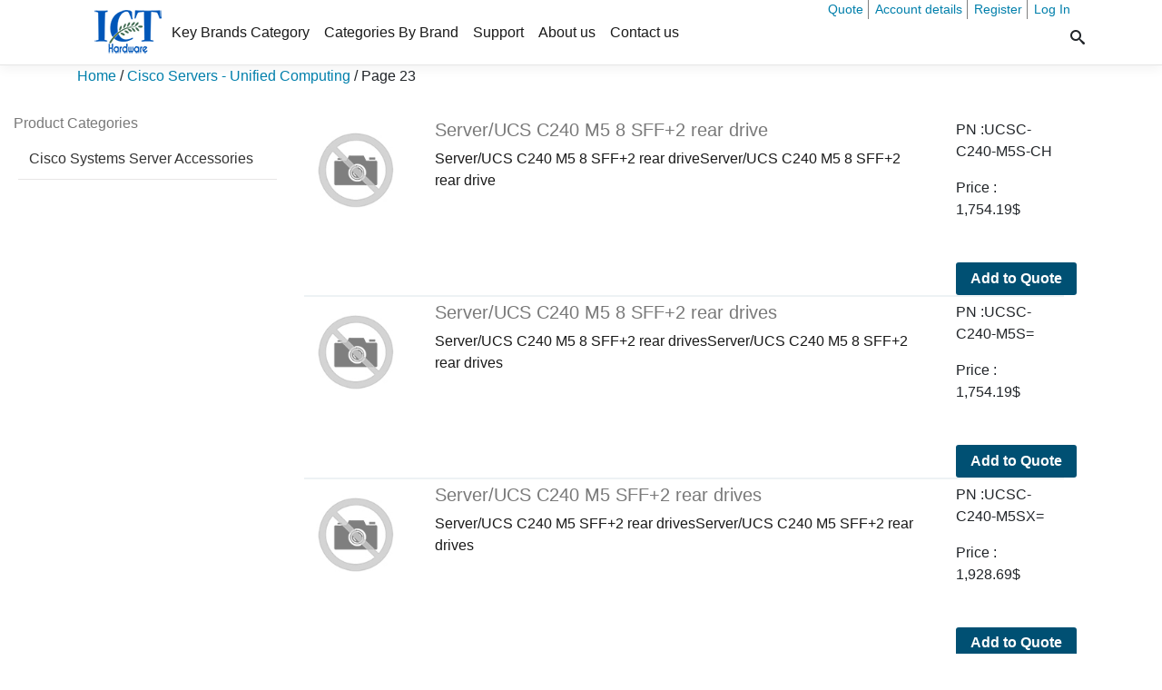

--- FILE ---
content_type: text/html; charset=UTF-8
request_url: https://cisco.ict-hardware.com/product-category/cisco-servers-unified-computing/page/23/
body_size: 119135
content:
<!doctype html>
<html lang="en-US"  > 
<head>
    <meta charset="UTF-8" >
    <title>Cisco Products &amp; Services  | Cisco Servers - Unified Computing - Page 23 of 23 - Cisco Products &amp; Services</title>
    <meta name="viewport" content="width=device-width, initial-scale=1, shrink-to-fit=no">
      <meta name='robots' content='index, follow, max-image-preview:large, max-snippet:-1, max-video-preview:-1' />

	<!-- This site is optimized with the Yoast SEO plugin v23.5 - https://yoast.com/wordpress/plugins/seo/ -->
	<link rel="canonical" href="https://cisco.ict-hardware.com/product-category/cisco-servers-unified-computing/page/23/" />
	<link rel="prev" href="https://cisco.ict-hardware.com/product-category/cisco-servers-unified-computing/page/22/" />
	<meta property="og:locale" content="en_US" />
	<meta property="og:type" content="article" />
	<meta property="og:title" content="Cisco Servers - Unified Computing - Page 23 of 23 - Cisco Products &amp; Services" />
	<meta property="og:url" content="https://cisco.ict-hardware.com/product-category/cisco-servers-unified-computing/" />
	<meta property="og:site_name" content="Cisco Products &amp; Services" />
	<meta name="twitter:card" content="summary_large_image" />
	<script type="application/ld+json" class="yoast-schema-graph">{"@context":"https://schema.org","@graph":[{"@type":"CollectionPage","@id":"https://cisco.ict-hardware.com/product-category/cisco-servers-unified-computing/","url":"https://cisco.ict-hardware.com/product-category/cisco-servers-unified-computing/page/23/","name":"Cisco Servers - Unified Computing - Page 23 of 23 - Cisco Products &amp; Services","isPartOf":{"@id":"https://cisco.ict-hardware.com/#website"},"primaryImageOfPage":{"@id":"https://cisco.ict-hardware.com/product-category/cisco-servers-unified-computing/page/23/#primaryimage"},"image":{"@id":"https://cisco.ict-hardware.com/product-category/cisco-servers-unified-computing/page/23/#primaryimage"},"thumbnailUrl":"https://cisco.ict-hardware.com/wp-content/uploads/sites/5/2017/09/UCSC-C240-M5S-CH.jpg","breadcrumb":{"@id":"https://cisco.ict-hardware.com/product-category/cisco-servers-unified-computing/page/23/#breadcrumb"},"inLanguage":"en-US"},{"@type":"ImageObject","inLanguage":"en-US","@id":"https://cisco.ict-hardware.com/product-category/cisco-servers-unified-computing/page/23/#primaryimage","url":"https://cisco.ict-hardware.com/wp-content/uploads/sites/5/2017/09/UCSC-C240-M5S-CH.jpg","contentUrl":"https://cisco.ict-hardware.com/wp-content/uploads/sites/5/2017/09/UCSC-C240-M5S-CH.jpg","width":150,"height":150,"caption":"Server/UCS C240 M5 8 SFF+2 rear drive"},{"@type":"BreadcrumbList","@id":"https://cisco.ict-hardware.com/product-category/cisco-servers-unified-computing/page/23/#breadcrumb","itemListElement":[{"@type":"ListItem","position":1,"name":"Home","item":"https://cisco.ict-hardware.com/"},{"@type":"ListItem","position":2,"name":"Cisco Servers - Unified Computing"}]},{"@type":"WebSite","@id":"https://cisco.ict-hardware.com/#website","url":"https://cisco.ict-hardware.com/","name":"Cisco Products &amp; Services","description":"Just another ICT Hardware | IT Distributors Europe Sites site","publisher":{"@id":"https://cisco.ict-hardware.com/#organization"},"potentialAction":[{"@type":"SearchAction","target":{"@type":"EntryPoint","urlTemplate":"https://cisco.ict-hardware.com/?s={search_term_string}"},"query-input":{"@type":"PropertyValueSpecification","valueRequired":true,"valueName":"search_term_string"}}],"inLanguage":"en-US"},{"@type":"Organization","@id":"https://cisco.ict-hardware.com/#organization","name":"Cisco Products &amp; Services","url":"https://cisco.ict-hardware.com/","logo":{"@type":"ImageObject","inLanguage":"en-US","@id":"https://cisco.ict-hardware.com/#/schema/logo/image/","url":"https://cisco.ict-hardware.com/wp-content/uploads/sites/5/2018/04/ct-hardware-logo-blue80111.png","contentUrl":"https://cisco.ict-hardware.com/wp-content/uploads/sites/5/2018/04/ct-hardware-logo-blue80111.png","width":80,"height":55,"caption":"Cisco Products &amp; Services "},"image":{"@id":"https://cisco.ict-hardware.com/#/schema/logo/image/"}}]}</script>
	<!-- / Yoast SEO plugin. -->


<link rel="alternate" type="application/rss+xml" title="Cisco Products &amp; Services  &raquo; Cisco Servers - Unified Computing Category Feed" href="https://cisco.ict-hardware.com/product-category/cisco-servers-unified-computing/feed/" />
<script type="text/javascript">
/* <![CDATA[ */
window._wpemojiSettings = {"baseUrl":"https:\/\/s.w.org\/images\/core\/emoji\/14.0.0\/72x72\/","ext":".png","svgUrl":"https:\/\/s.w.org\/images\/core\/emoji\/14.0.0\/svg\/","svgExt":".svg","source":{"concatemoji":"https:\/\/cisco.ict-hardware.com\/wp-includes\/js\/wp-emoji-release.min.js?ver=4c9d9991a68ead92f302ace485966d65"}};
/*! This file is auto-generated */
!function(i,n){var o,s,e;function c(e){try{var t={supportTests:e,timestamp:(new Date).valueOf()};sessionStorage.setItem(o,JSON.stringify(t))}catch(e){}}function p(e,t,n){e.clearRect(0,0,e.canvas.width,e.canvas.height),e.fillText(t,0,0);var t=new Uint32Array(e.getImageData(0,0,e.canvas.width,e.canvas.height).data),r=(e.clearRect(0,0,e.canvas.width,e.canvas.height),e.fillText(n,0,0),new Uint32Array(e.getImageData(0,0,e.canvas.width,e.canvas.height).data));return t.every(function(e,t){return e===r[t]})}function u(e,t,n){switch(t){case"flag":return n(e,"\ud83c\udff3\ufe0f\u200d\u26a7\ufe0f","\ud83c\udff3\ufe0f\u200b\u26a7\ufe0f")?!1:!n(e,"\ud83c\uddfa\ud83c\uddf3","\ud83c\uddfa\u200b\ud83c\uddf3")&&!n(e,"\ud83c\udff4\udb40\udc67\udb40\udc62\udb40\udc65\udb40\udc6e\udb40\udc67\udb40\udc7f","\ud83c\udff4\u200b\udb40\udc67\u200b\udb40\udc62\u200b\udb40\udc65\u200b\udb40\udc6e\u200b\udb40\udc67\u200b\udb40\udc7f");case"emoji":return!n(e,"\ud83e\udef1\ud83c\udffb\u200d\ud83e\udef2\ud83c\udfff","\ud83e\udef1\ud83c\udffb\u200b\ud83e\udef2\ud83c\udfff")}return!1}function f(e,t,n){var r="undefined"!=typeof WorkerGlobalScope&&self instanceof WorkerGlobalScope?new OffscreenCanvas(300,150):i.createElement("canvas"),a=r.getContext("2d",{willReadFrequently:!0}),o=(a.textBaseline="top",a.font="600 32px Arial",{});return e.forEach(function(e){o[e]=t(a,e,n)}),o}function t(e){var t=i.createElement("script");t.src=e,t.defer=!0,i.head.appendChild(t)}"undefined"!=typeof Promise&&(o="wpEmojiSettingsSupports",s=["flag","emoji"],n.supports={everything:!0,everythingExceptFlag:!0},e=new Promise(function(e){i.addEventListener("DOMContentLoaded",e,{once:!0})}),new Promise(function(t){var n=function(){try{var e=JSON.parse(sessionStorage.getItem(o));if("object"==typeof e&&"number"==typeof e.timestamp&&(new Date).valueOf()<e.timestamp+604800&&"object"==typeof e.supportTests)return e.supportTests}catch(e){}return null}();if(!n){if("undefined"!=typeof Worker&&"undefined"!=typeof OffscreenCanvas&&"undefined"!=typeof URL&&URL.createObjectURL&&"undefined"!=typeof Blob)try{var e="postMessage("+f.toString()+"("+[JSON.stringify(s),u.toString(),p.toString()].join(",")+"));",r=new Blob([e],{type:"text/javascript"}),a=new Worker(URL.createObjectURL(r),{name:"wpTestEmojiSupports"});return void(a.onmessage=function(e){c(n=e.data),a.terminate(),t(n)})}catch(e){}c(n=f(s,u,p))}t(n)}).then(function(e){for(var t in e)n.supports[t]=e[t],n.supports.everything=n.supports.everything&&n.supports[t],"flag"!==t&&(n.supports.everythingExceptFlag=n.supports.everythingExceptFlag&&n.supports[t]);n.supports.everythingExceptFlag=n.supports.everythingExceptFlag&&!n.supports.flag,n.DOMReady=!1,n.readyCallback=function(){n.DOMReady=!0}}).then(function(){return e}).then(function(){var e;n.supports.everything||(n.readyCallback(),(e=n.source||{}).concatemoji?t(e.concatemoji):e.wpemoji&&e.twemoji&&(t(e.twemoji),t(e.wpemoji)))}))}((window,document),window._wpemojiSettings);
/* ]]> */
</script>
<style id='wp-emoji-styles-inline-css' type='text/css'>

	img.wp-smiley, img.emoji {
		display: inline !important;
		border: none !important;
		box-shadow: none !important;
		height: 1em !important;
		width: 1em !important;
		margin: 0 0.07em !important;
		vertical-align: -0.1em !important;
		background: none !important;
		padding: 0 !important;
	}
</style>
<link rel='stylesheet' id='wp-block-library-css' href='https://cisco.ict-hardware.com/wp-includes/css/dist/block-library/style.min.css?ver=4c9d9991a68ead92f302ace485966d65' type='text/css' media='all' />
<style id='classic-theme-styles-inline-css' type='text/css'>
/*! This file is auto-generated */
.wp-block-button__link{color:#fff;background-color:#32373c;border-radius:9999px;box-shadow:none;text-decoration:none;padding:calc(.667em + 2px) calc(1.333em + 2px);font-size:1.125em}.wp-block-file__button{background:#32373c;color:#fff;text-decoration:none}
</style>
<style id='global-styles-inline-css' type='text/css'>
body{--wp--preset--color--black: #000000;--wp--preset--color--cyan-bluish-gray: #abb8c3;--wp--preset--color--white: #ffffff;--wp--preset--color--pale-pink: #f78da7;--wp--preset--color--vivid-red: #cf2e2e;--wp--preset--color--luminous-vivid-orange: #ff6900;--wp--preset--color--luminous-vivid-amber: #fcb900;--wp--preset--color--light-green-cyan: #7bdcb5;--wp--preset--color--vivid-green-cyan: #00d084;--wp--preset--color--pale-cyan-blue: #8ed1fc;--wp--preset--color--vivid-cyan-blue: #0693e3;--wp--preset--color--vivid-purple: #9b51e0;--wp--preset--gradient--vivid-cyan-blue-to-vivid-purple: linear-gradient(135deg,rgba(6,147,227,1) 0%,rgb(155,81,224) 100%);--wp--preset--gradient--light-green-cyan-to-vivid-green-cyan: linear-gradient(135deg,rgb(122,220,180) 0%,rgb(0,208,130) 100%);--wp--preset--gradient--luminous-vivid-amber-to-luminous-vivid-orange: linear-gradient(135deg,rgba(252,185,0,1) 0%,rgba(255,105,0,1) 100%);--wp--preset--gradient--luminous-vivid-orange-to-vivid-red: linear-gradient(135deg,rgba(255,105,0,1) 0%,rgb(207,46,46) 100%);--wp--preset--gradient--very-light-gray-to-cyan-bluish-gray: linear-gradient(135deg,rgb(238,238,238) 0%,rgb(169,184,195) 100%);--wp--preset--gradient--cool-to-warm-spectrum: linear-gradient(135deg,rgb(74,234,220) 0%,rgb(151,120,209) 20%,rgb(207,42,186) 40%,rgb(238,44,130) 60%,rgb(251,105,98) 80%,rgb(254,248,76) 100%);--wp--preset--gradient--blush-light-purple: linear-gradient(135deg,rgb(255,206,236) 0%,rgb(152,150,240) 100%);--wp--preset--gradient--blush-bordeaux: linear-gradient(135deg,rgb(254,205,165) 0%,rgb(254,45,45) 50%,rgb(107,0,62) 100%);--wp--preset--gradient--luminous-dusk: linear-gradient(135deg,rgb(255,203,112) 0%,rgb(199,81,192) 50%,rgb(65,88,208) 100%);--wp--preset--gradient--pale-ocean: linear-gradient(135deg,rgb(255,245,203) 0%,rgb(182,227,212) 50%,rgb(51,167,181) 100%);--wp--preset--gradient--electric-grass: linear-gradient(135deg,rgb(202,248,128) 0%,rgb(113,206,126) 100%);--wp--preset--gradient--midnight: linear-gradient(135deg,rgb(2,3,129) 0%,rgb(40,116,252) 100%);--wp--preset--font-size--small: 13px;--wp--preset--font-size--medium: 20px;--wp--preset--font-size--large: 36px;--wp--preset--font-size--x-large: 42px;--wp--preset--font-family--inter: "Inter", sans-serif;--wp--preset--font-family--cardo: Cardo;--wp--preset--spacing--20: 0.44rem;--wp--preset--spacing--30: 0.67rem;--wp--preset--spacing--40: 1rem;--wp--preset--spacing--50: 1.5rem;--wp--preset--spacing--60: 2.25rem;--wp--preset--spacing--70: 3.38rem;--wp--preset--spacing--80: 5.06rem;--wp--preset--shadow--natural: 6px 6px 9px rgba(0, 0, 0, 0.2);--wp--preset--shadow--deep: 12px 12px 50px rgba(0, 0, 0, 0.4);--wp--preset--shadow--sharp: 6px 6px 0px rgba(0, 0, 0, 0.2);--wp--preset--shadow--outlined: 6px 6px 0px -3px rgba(255, 255, 255, 1), 6px 6px rgba(0, 0, 0, 1);--wp--preset--shadow--crisp: 6px 6px 0px rgba(0, 0, 0, 1);}:where(.is-layout-flex){gap: 0.5em;}:where(.is-layout-grid){gap: 0.5em;}body .is-layout-flow > .alignleft{float: left;margin-inline-start: 0;margin-inline-end: 2em;}body .is-layout-flow > .alignright{float: right;margin-inline-start: 2em;margin-inline-end: 0;}body .is-layout-flow > .aligncenter{margin-left: auto !important;margin-right: auto !important;}body .is-layout-constrained > .alignleft{float: left;margin-inline-start: 0;margin-inline-end: 2em;}body .is-layout-constrained > .alignright{float: right;margin-inline-start: 2em;margin-inline-end: 0;}body .is-layout-constrained > .aligncenter{margin-left: auto !important;margin-right: auto !important;}body .is-layout-constrained > :where(:not(.alignleft):not(.alignright):not(.alignfull)){max-width: var(--wp--style--global--content-size);margin-left: auto !important;margin-right: auto !important;}body .is-layout-constrained > .alignwide{max-width: var(--wp--style--global--wide-size);}body .is-layout-flex{display: flex;}body .is-layout-flex{flex-wrap: wrap;align-items: center;}body .is-layout-flex > *{margin: 0;}body .is-layout-grid{display: grid;}body .is-layout-grid > *{margin: 0;}:where(.wp-block-columns.is-layout-flex){gap: 2em;}:where(.wp-block-columns.is-layout-grid){gap: 2em;}:where(.wp-block-post-template.is-layout-flex){gap: 1.25em;}:where(.wp-block-post-template.is-layout-grid){gap: 1.25em;}.has-black-color{color: var(--wp--preset--color--black) !important;}.has-cyan-bluish-gray-color{color: var(--wp--preset--color--cyan-bluish-gray) !important;}.has-white-color{color: var(--wp--preset--color--white) !important;}.has-pale-pink-color{color: var(--wp--preset--color--pale-pink) !important;}.has-vivid-red-color{color: var(--wp--preset--color--vivid-red) !important;}.has-luminous-vivid-orange-color{color: var(--wp--preset--color--luminous-vivid-orange) !important;}.has-luminous-vivid-amber-color{color: var(--wp--preset--color--luminous-vivid-amber) !important;}.has-light-green-cyan-color{color: var(--wp--preset--color--light-green-cyan) !important;}.has-vivid-green-cyan-color{color: var(--wp--preset--color--vivid-green-cyan) !important;}.has-pale-cyan-blue-color{color: var(--wp--preset--color--pale-cyan-blue) !important;}.has-vivid-cyan-blue-color{color: var(--wp--preset--color--vivid-cyan-blue) !important;}.has-vivid-purple-color{color: var(--wp--preset--color--vivid-purple) !important;}.has-black-background-color{background-color: var(--wp--preset--color--black) !important;}.has-cyan-bluish-gray-background-color{background-color: var(--wp--preset--color--cyan-bluish-gray) !important;}.has-white-background-color{background-color: var(--wp--preset--color--white) !important;}.has-pale-pink-background-color{background-color: var(--wp--preset--color--pale-pink) !important;}.has-vivid-red-background-color{background-color: var(--wp--preset--color--vivid-red) !important;}.has-luminous-vivid-orange-background-color{background-color: var(--wp--preset--color--luminous-vivid-orange) !important;}.has-luminous-vivid-amber-background-color{background-color: var(--wp--preset--color--luminous-vivid-amber) !important;}.has-light-green-cyan-background-color{background-color: var(--wp--preset--color--light-green-cyan) !important;}.has-vivid-green-cyan-background-color{background-color: var(--wp--preset--color--vivid-green-cyan) !important;}.has-pale-cyan-blue-background-color{background-color: var(--wp--preset--color--pale-cyan-blue) !important;}.has-vivid-cyan-blue-background-color{background-color: var(--wp--preset--color--vivid-cyan-blue) !important;}.has-vivid-purple-background-color{background-color: var(--wp--preset--color--vivid-purple) !important;}.has-black-border-color{border-color: var(--wp--preset--color--black) !important;}.has-cyan-bluish-gray-border-color{border-color: var(--wp--preset--color--cyan-bluish-gray) !important;}.has-white-border-color{border-color: var(--wp--preset--color--white) !important;}.has-pale-pink-border-color{border-color: var(--wp--preset--color--pale-pink) !important;}.has-vivid-red-border-color{border-color: var(--wp--preset--color--vivid-red) !important;}.has-luminous-vivid-orange-border-color{border-color: var(--wp--preset--color--luminous-vivid-orange) !important;}.has-luminous-vivid-amber-border-color{border-color: var(--wp--preset--color--luminous-vivid-amber) !important;}.has-light-green-cyan-border-color{border-color: var(--wp--preset--color--light-green-cyan) !important;}.has-vivid-green-cyan-border-color{border-color: var(--wp--preset--color--vivid-green-cyan) !important;}.has-pale-cyan-blue-border-color{border-color: var(--wp--preset--color--pale-cyan-blue) !important;}.has-vivid-cyan-blue-border-color{border-color: var(--wp--preset--color--vivid-cyan-blue) !important;}.has-vivid-purple-border-color{border-color: var(--wp--preset--color--vivid-purple) !important;}.has-vivid-cyan-blue-to-vivid-purple-gradient-background{background: var(--wp--preset--gradient--vivid-cyan-blue-to-vivid-purple) !important;}.has-light-green-cyan-to-vivid-green-cyan-gradient-background{background: var(--wp--preset--gradient--light-green-cyan-to-vivid-green-cyan) !important;}.has-luminous-vivid-amber-to-luminous-vivid-orange-gradient-background{background: var(--wp--preset--gradient--luminous-vivid-amber-to-luminous-vivid-orange) !important;}.has-luminous-vivid-orange-to-vivid-red-gradient-background{background: var(--wp--preset--gradient--luminous-vivid-orange-to-vivid-red) !important;}.has-very-light-gray-to-cyan-bluish-gray-gradient-background{background: var(--wp--preset--gradient--very-light-gray-to-cyan-bluish-gray) !important;}.has-cool-to-warm-spectrum-gradient-background{background: var(--wp--preset--gradient--cool-to-warm-spectrum) !important;}.has-blush-light-purple-gradient-background{background: var(--wp--preset--gradient--blush-light-purple) !important;}.has-blush-bordeaux-gradient-background{background: var(--wp--preset--gradient--blush-bordeaux) !important;}.has-luminous-dusk-gradient-background{background: var(--wp--preset--gradient--luminous-dusk) !important;}.has-pale-ocean-gradient-background{background: var(--wp--preset--gradient--pale-ocean) !important;}.has-electric-grass-gradient-background{background: var(--wp--preset--gradient--electric-grass) !important;}.has-midnight-gradient-background{background: var(--wp--preset--gradient--midnight) !important;}.has-small-font-size{font-size: var(--wp--preset--font-size--small) !important;}.has-medium-font-size{font-size: var(--wp--preset--font-size--medium) !important;}.has-large-font-size{font-size: var(--wp--preset--font-size--large) !important;}.has-x-large-font-size{font-size: var(--wp--preset--font-size--x-large) !important;}
.wp-block-navigation a:where(:not(.wp-element-button)){color: inherit;}
:where(.wp-block-post-template.is-layout-flex){gap: 1.25em;}:where(.wp-block-post-template.is-layout-grid){gap: 1.25em;}
:where(.wp-block-columns.is-layout-flex){gap: 2em;}:where(.wp-block-columns.is-layout-grid){gap: 2em;}
.wp-block-pullquote{font-size: 1.5em;line-height: 1.6;}
</style>
<style id='woocommerce-inline-inline-css' type='text/css'>
.woocommerce form .form-row .required { visibility: visible; }
</style>
<link rel='stylesheet' id='ictstyle6-css' href='https://cisco.ict-hardware.com/wp-content/themes/icthardwaretheme/assets/css/style.min.css?ver=4c9d9991a68ead92f302ace485966d65' type='text/css' media='all' />
<link rel='stylesheet' id='ictshop-css' href='https://cisco.ict-hardware.com/wp-content/themes/icthardwaretheme/assets/css/shop.min.css?ver=4c9d9991a68ead92f302ace485966d65' type='text/css' media='all' />
<script type="text/javascript" src="https://cisco.ict-hardware.com/wp-includes/js/jquery/jquery.min.js?ver=3.7.1" id="jquery-core-js"></script>
<script type="text/javascript" src="https://cisco.ict-hardware.com/wp-includes/js/jquery/jquery-migrate.min.js?ver=3.4.1" id="jquery-migrate-js"></script>
<script type="text/javascript" src="https://cisco.ict-hardware.com/wp-content/plugins/woocommerce/assets/js/jquery-blockui/jquery.blockUI.min.js?ver=2.7.0-wc.9.1.2" id="jquery-blockui-js" defer="defer" data-wp-strategy="defer"></script>
<script type="text/javascript" id="wc-add-to-cart-js-extra">
/* <![CDATA[ */
var wc_add_to_cart_params = {"ajax_url":"\/wp-admin\/admin-ajax.php","wc_ajax_url":"\/?wc-ajax=%%endpoint%%","i18n_view_cart":"Browse Quote List","cart_url":"https:\/\/cisco.ict-hardware.com\/cart\/","is_cart":"","cart_redirect_after_add":"no"};
/* ]]> */
</script>
<script type="text/javascript" src="https://cisco.ict-hardware.com/wp-content/plugins/woocommerce/assets/js/frontend/add-to-cart.min.js?ver=9.1.2" id="wc-add-to-cart-js" defer="defer" data-wp-strategy="defer"></script>
<script type="text/javascript" src="https://cisco.ict-hardware.com/wp-content/plugins/woocommerce/assets/js/js-cookie/js.cookie.min.js?ver=2.1.4-wc.9.1.2" id="js-cookie-js" defer="defer" data-wp-strategy="defer"></script>
<script type="text/javascript" id="woocommerce-js-extra">
/* <![CDATA[ */
var woocommerce_params = {"ajax_url":"\/wp-admin\/admin-ajax.php","wc_ajax_url":"\/?wc-ajax=%%endpoint%%"};
/* ]]> */
</script>
<script type="text/javascript" src="https://cisco.ict-hardware.com/wp-content/plugins/woocommerce/assets/js/frontend/woocommerce.min.js?ver=9.1.2" id="woocommerce-js" defer="defer" data-wp-strategy="defer"></script>
<link rel="https://api.w.org/" href="https://cisco.ict-hardware.com/wp-json/" /><link rel="alternate" type="application/json" href="https://cisco.ict-hardware.com/wp-json/wp/v2/product_cat/49532" /><link rel="EditURI" type="application/rsd+xml" title="RSD" href="https://cisco.ict-hardware.com/xmlrpc.php?rsd" />

	<noscript><style>.woocommerce-product-gallery{ opacity: 1 !important; }</style></noscript>
	<style id='wp-fonts-local' type='text/css'>
@font-face{font-family:Inter;font-style:normal;font-weight:300 900;font-display:fallback;src:url('https://cisco.ict-hardware.com/wp-content/plugins/woocommerce/assets/fonts/Inter-VariableFont_slnt,wght.woff2') format('woff2');font-stretch:normal;}
@font-face{font-family:Cardo;font-style:normal;font-weight:400;font-display:fallback;src:url('https://cisco.ict-hardware.com/wp-content/plugins/woocommerce/assets/fonts/cardo_normal_400.woff2') format('woff2');}
</style>
<link rel="icon" href="https://cisco.ict-hardware.com/wp-content/uploads/sites/5/2018/04/ICT-icon-3.png" sizes="32x32" />
<link rel="icon" href="https://cisco.ict-hardware.com/wp-content/uploads/sites/5/2018/04/ICT-icon-3.png" sizes="192x192" />
<link rel="apple-touch-icon" href="https://cisco.ict-hardware.com/wp-content/uploads/sites/5/2018/04/ICT-icon-3.png" />
<meta name="msapplication-TileImage" content="https://cisco.ict-hardware.com/wp-content/uploads/sites/5/2018/04/ICT-icon-3.png" />
<link rel="stylesheet" id="asp-basic" href="https://cisco.ict-hardware.com/wp-content/cache/asp/style.basic-ho-is-po-no-da-co-au-ga-se-is.css?mq=5WCuQ4" media="all" /><style id='asp-instance-8'>div[id*='ajaxsearchpro8_'] div.asp_loader,div[id*='ajaxsearchpro8_'] div.asp_loader *{box-sizing:border-box !important;margin:0;padding:0;box-shadow:none}div[id*='ajaxsearchpro8_'] div.asp_loader{box-sizing:border-box;display:flex;flex:0 1 auto;flex-direction:column;flex-grow:0;flex-shrink:0;flex-basis:28px;max-width:100%;max-height:100%;align-items:center;justify-content:center}div[id*='ajaxsearchpro8_'] div.asp_loader-inner{width:100%;margin:0 auto;text-align:center;height:100%}@-webkit-keyframes rotate-simple{0%{-webkit-transform:rotate(0deg);transform:rotate(0deg)}50%{-webkit-transform:rotate(180deg);transform:rotate(180deg)}100%{-webkit-transform:rotate(360deg);transform:rotate(360deg)}}@keyframes rotate-simple{0%{-webkit-transform:rotate(0deg);transform:rotate(0deg)}50%{-webkit-transform:rotate(180deg);transform:rotate(180deg)}100%{-webkit-transform:rotate(360deg);transform:rotate(360deg)}}div[id*='ajaxsearchpro8_'] div.asp_simple-circle{margin:0;height:100%;width:100%;animation:rotate-simple 0.8s infinite linear;-webkit-animation:rotate-simple 0.8s infinite linear;border:4px solid rgb(0,0,0);border-right-color:transparent;border-radius:50%;box-sizing:border-box}div[id*='ajaxsearchprores8_'] .asp_res_loader div.asp_loader,div[id*='ajaxsearchprores8_'] .asp_res_loader div.asp_loader *{box-sizing:border-box !important;margin:0;padding:0;box-shadow:none}div[id*='ajaxsearchprores8_'] .asp_res_loader div.asp_loader{box-sizing:border-box;display:flex;flex:0 1 auto;flex-direction:column;flex-grow:0;flex-shrink:0;flex-basis:28px;max-width:100%;max-height:100%;align-items:center;justify-content:center}div[id*='ajaxsearchprores8_'] .asp_res_loader div.asp_loader-inner{width:100%;margin:0 auto;text-align:center;height:100%}@-webkit-keyframes rotate-simple{0%{-webkit-transform:rotate(0deg);transform:rotate(0deg)}50%{-webkit-transform:rotate(180deg);transform:rotate(180deg)}100%{-webkit-transform:rotate(360deg);transform:rotate(360deg)}}@keyframes rotate-simple{0%{-webkit-transform:rotate(0deg);transform:rotate(0deg)}50%{-webkit-transform:rotate(180deg);transform:rotate(180deg)}100%{-webkit-transform:rotate(360deg);transform:rotate(360deg)}}div[id*='ajaxsearchprores8_'] .asp_res_loader div.asp_simple-circle{margin:0;height:100%;width:100%;animation:rotate-simple 0.8s infinite linear;-webkit-animation:rotate-simple 0.8s infinite linear;border:4px solid rgb(0,0,0);border-right-color:transparent;border-radius:50%;box-sizing:border-box}#ajaxsearchpro8_1 div.asp_loader,#ajaxsearchpro8_2 div.asp_loader,#ajaxsearchpro8_1 div.asp_loader *,#ajaxsearchpro8_2 div.asp_loader *{box-sizing:border-box !important;margin:0;padding:0;box-shadow:none}#ajaxsearchpro8_1 div.asp_loader,#ajaxsearchpro8_2 div.asp_loader{box-sizing:border-box;display:flex;flex:0 1 auto;flex-direction:column;flex-grow:0;flex-shrink:0;flex-basis:28px;max-width:100%;max-height:100%;align-items:center;justify-content:center}#ajaxsearchpro8_1 div.asp_loader-inner,#ajaxsearchpro8_2 div.asp_loader-inner{width:100%;margin:0 auto;text-align:center;height:100%}@-webkit-keyframes rotate-simple{0%{-webkit-transform:rotate(0deg);transform:rotate(0deg)}50%{-webkit-transform:rotate(180deg);transform:rotate(180deg)}100%{-webkit-transform:rotate(360deg);transform:rotate(360deg)}}@keyframes rotate-simple{0%{-webkit-transform:rotate(0deg);transform:rotate(0deg)}50%{-webkit-transform:rotate(180deg);transform:rotate(180deg)}100%{-webkit-transform:rotate(360deg);transform:rotate(360deg)}}#ajaxsearchpro8_1 div.asp_simple-circle,#ajaxsearchpro8_2 div.asp_simple-circle{margin:0;height:100%;width:100%;animation:rotate-simple 0.8s infinite linear;-webkit-animation:rotate-simple 0.8s infinite linear;border:4px solid rgb(0,0,0);border-right-color:transparent;border-radius:50%;box-sizing:border-box}@-webkit-keyframes asp_an_fadeInDown{0%{opacity:0;-webkit-transform:translateY(-20px)}100%{opacity:1;-webkit-transform:translateY(0)}}@keyframes asp_an_fadeInDown{0%{opacity:0;transform:translateY(-20px)}100%{opacity:1;transform:translateY(0)}}.asp_an_fadeInDown{-webkit-animation-name:asp_an_fadeInDown;animation-name:asp_an_fadeInDown}div.asp_r.asp_r_8,div.asp_r.asp_r_8 *,div.asp_m.asp_m_8,div.asp_m.asp_m_8 *,div.asp_s.asp_s_8,div.asp_s.asp_s_8 *{-webkit-box-sizing:content-box;-moz-box-sizing:content-box;-ms-box-sizing:content-box;-o-box-sizing:content-box;box-sizing:content-box;border:0;border-radius:0;text-transform:none;text-shadow:none;box-shadow:none;text-decoration:none;text-align:left;letter-spacing:normal}div.asp_r.asp_r_8,div.asp_m.asp_m_8,div.asp_s.asp_s_8{-webkit-box-sizing:border-box;-moz-box-sizing:border-box;-ms-box-sizing:border-box;-o-box-sizing:border-box;box-sizing:border-box}div.asp_r.asp_r_8,div.asp_r.asp_r_8 *,div.asp_m.asp_m_8,div.asp_m.asp_m_8 *,div.asp_s.asp_s_8,div.asp_s.asp_s_8 *{padding:0;margin:0}.wpdreams_clear{clear:both}.asp_w_container_8{width:100%}div.asp_m.asp_m_8{width:100%;height:auto;max-height:none;border-radius:5px;background:#d1eaff;margin-top:0;margin-bottom:0;background-image:-moz-radial-gradient(center,ellipse cover,rgb(255,255,255),rgb(255,255,255));background-image:-webkit-gradient(radial,center center,0px,center center,100%,rgb(255,255,255),rgb(255,255,255));background-image:-webkit-radial-gradient(center,ellipse cover,rgb(255,255,255),rgb(255,255,255));background-image:-o-radial-gradient(center,ellipse cover,rgb(255,255,255),rgb(255,255,255));background-image:-ms-radial-gradient(center,ellipse cover,rgb(255,255,255),rgb(255,255,255));background-image:radial-gradient(ellipse at center,rgb(255,255,255),rgb(255,255,255));overflow:hidden;border:1px solid rgb(228,228,228);border-radius:40px 40px 40px 40px;box-shadow:none}div.asp_m.asp_m_8 .probox{margin:6px;height:28px;background-image:-moz-radial-gradient(center,ellipse cover,rgb(255,255,255),rgb(255,255,255));background-image:-webkit-gradient(radial,center center,0px,center center,100%,rgb(255,255,255),rgb(255,255,255));background-image:-webkit-radial-gradient(center,ellipse cover,rgb(255,255,255),rgb(255,255,255));background-image:-o-radial-gradient(center,ellipse cover,rgb(255,255,255),rgb(255,255,255));background-image:-ms-radial-gradient(center,ellipse cover,rgb(255,255,255),rgb(255,255,255));background-image:radial-gradient(ellipse at center,rgb(255,255,255),rgb(255,255,255));border:0 none rgb(255,255,255);border-radius:0;box-shadow:none}p[id*=asp-try-8]{color:rgb(85,85,85) !important;display:block}div.asp_main_container+[id*=asp-try-8]{width:100%}p[id*=asp-try-8] a{color:rgb(255,181,86) !important}p[id*=asp-try-8] a:after{color:rgb(85,85,85) !important;display:inline;content:','}p[id*=asp-try-8] a:last-child:after{display:none}div.asp_m.asp_m_8 .probox .proinput{font-weight:normal;font-family:"Open Sans";color:rgb(0,0,0);font-size:12px;line-height:15px;text-shadow:none;line-height:normal;flex-grow:1;order:5;-webkit-flex-grow:1;-webkit-order:5}div.asp_m.asp_m_8 .probox .proinput input.orig{font-weight:normal;font-family:"Open Sans";color:rgb(0,0,0);font-size:12px;line-height:15px;text-shadow:none;line-height:normal;border:0;box-shadow:none;height:28px;position:relative;z-index:2;padding:0 !important;padding-top:2px !important;margin:-1px 0 0 -4px !important;width:100%;background:transparent !important}div.asp_m.asp_m_8 .probox .proinput input.autocomplete{font-weight:normal;font-family:"Open Sans";color:rgb(0,0,0);font-size:12px;line-height:15px;text-shadow:none;line-height:normal;opacity:0.25;height:28px;display:block;position:relative;z-index:1;padding:0 !important;margin:-1px 0 0 -4px !important;margin-top:-28px !important;width:100%;background:transparent !important}.rtl div.asp_m.asp_m_8 .probox .proinput input.orig,.rtl div.asp_m.asp_m_8 .probox .proinput input.autocomplete{font-weight:normal;font-family:"Open Sans";color:rgb(0,0,0);font-size:12px;line-height:15px;text-shadow:none;line-height:normal;direction:rtl;text-align:right}.rtl div.asp_m.asp_m_8 .probox .proinput{margin-right:2px}.rtl div.asp_m.asp_m_8 .probox .proloading,.rtl div.asp_m.asp_m_8 .probox .proclose{order:3}div.asp_m.asp_m_8 .probox .proinput input.orig::-webkit-input-placeholder{font-weight:normal;font-family:"Open Sans";color:rgb(0,0,0);font-size:12px;text-shadow:none;opacity:0.85}div.asp_m.asp_m_8 .probox .proinput input.orig::-moz-placeholder{font-weight:normal;font-family:"Open Sans";color:rgb(0,0,0);font-size:12px;text-shadow:none;opacity:0.85}div.asp_m.asp_m_8 .probox .proinput input.orig:-ms-input-placeholder{font-weight:normal;font-family:"Open Sans";color:rgb(0,0,0);font-size:12px;text-shadow:none;opacity:0.85}div.asp_m.asp_m_8 .probox .proinput input.orig:-moz-placeholder{font-weight:normal;font-family:"Open Sans";color:rgb(0,0,0);font-size:12px;text-shadow:none;opacity:0.85;line-height:normal !important}div.asp_m.asp_m_8 .probox .proinput input.autocomplete{font-weight:normal;font-family:"Open Sans";color:rgb(0,0,0);font-size:12px;line-height:15px;text-shadow:none;line-height:normal;border:0;box-shadow:none}div.asp_m.asp_m_8 .probox .proloading,div.asp_m.asp_m_8 .probox .proclose,div.asp_m.asp_m_8 .probox .promagnifier,div.asp_m.asp_m_8 .probox .prosettings{width:28px;height:28px;flex:0 0 28px;flex-grow:0;order:7;-webkit-flex:0 0 28px;-webkit-flex-grow:0;-webkit-order:7}div.asp_m.asp_m_8 .probox .proclose svg{fill:rgb(254,254,254);background:rgb(51,51,51);box-shadow:0 0 0 2px rgba(255,255,255,0.9)}div.asp_m.asp_m_8 .probox .proloading{width:28px;height:28px;min-width:28px;min-height:28px;max-width:28px;max-height:28px}div.asp_m.asp_m_8 .probox .proloading .asp_loader{width:24px;height:24px;min-width:24px;min-height:24px;max-width:24px;max-height:24px}div.asp_m.asp_m_8 .probox .promagnifier{width:auto;height:28px;flex:0 0 auto;order:7;-webkit-flex:0 0 auto;-webkit-order:7}div.asp_m.asp_m_8 .probox .promagnifier:focus-visible{outline:black outset}div.asp_m.asp_m_8 .probox .promagnifier .innericon{display:block;width:28px;height:28px;float:right}div.asp_m.asp_m_8 .probox .promagnifier .asp_text_button{display:block;width:auto;height:28px;float:right;margin:0;padding:0 10px 0 2px;font-weight:normal;font-family:"Open Sans";color:rgb(51,51,51);font-size:15px;line-height:auto;text-shadow:none;line-height:28px}div.asp_m.asp_m_8 .probox .promagnifier .innericon svg{fill:rgb(0,0,0)}div.asp_m.asp_m_8 .probox .prosettings .innericon svg{fill:rgb(69,69,69)}div.asp_m.asp_m_8 .probox .promagnifier{width:28px;height:28px;background:transparent;background-position:center center;background-repeat:no-repeat;order:11;-webkit-order:11;float:right;border:0 solid rgb(255,255,255);border-radius:0;box-shadow:-1px 1px 0 0 rgba(255,255,255,0.64) inset;cursor:pointer;background-size:100% 100%;background-position:center center;background-repeat:no-repeat;cursor:pointer}div.asp_m.asp_m_8 .probox .prosettings{width:28px;height:28px;background:transparent;background-position:center center;background-repeat:no-repeat;order:10;-webkit-order:10;float:right;border:0 solid rgb(255,255,255);border-radius:0;box-shadow:0 1px 0 0 rgba(255,255,255,0.64) inset;cursor:pointer;background-size:100% 100%;align-self:flex-end}div.asp_r.asp_r_8{position:absolute;z-index:11000;width:auto;margin:12px 0 0 0}div.asp_r.asp_r_8 .asp_nores{border:0 solid rgb(0,0,0);border-radius:0;box-shadow:0 5px 5px -5px #dfdfdf;padding:6px 12px 6px 12px;margin:0;font-weight:normal;font-family:inherit;color:rgba(74,74,74,1);font-size:1rem;line-height:1.2rem;text-shadow:none;font-weight:normal;background:rgb(255,255,255)}div.asp_r.asp_r_8 .asp_nores .asp_nores_kw_suggestions{color:rgba(234,67,53,1);font-weight:normal}div.asp_r.asp_r_8 .asp_nores .asp_keyword{padding:0 8px 0 0;cursor:pointer;color:rgba(20,84,169,1);font-weight:bold}div.asp_r.asp_r_8 .asp_results_top{background:rgb(255,255,255);border:1px none rgb(81,81,81);border-radius:0;padding:6px 12px 6px 12px;margin:0 0 4px 0;text-align:center;font-weight:normal;font-family:"Open Sans";color:rgb(74,74,74);font-size:13px;line-height:16px;text-shadow:none}div.asp_r.asp_r_8 .results .item{height:auto;background:rgb(255,255,255)}div.asp_r.asp_r_8 .results .item.hovered{background-image:-moz-radial-gradient(center,ellipse cover,rgb(244,244,244),rgb(246,246,246));background-image:-webkit-gradient(radial,center center,0px,center center,100%,rgb(244,244,244),rgb(246,246,246));background-image:-webkit-radial-gradient(center,ellipse cover,rgb(244,244,244),rgb(246,246,246));background-image:-o-radial-gradient(center,ellipse cover,rgb(244,244,244),rgb(246,246,246));background-image:-ms-radial-gradient(center,ellipse cover,rgb(244,244,244),rgb(246,246,246));background-image:radial-gradient(ellipse at center,rgb(244,244,244),rgb(246,246,246))}div.asp_r.asp_r_8 .results .item .asp_image{background-size:cover;background-repeat:no-repeat}div.asp_r.asp_r_8 .results .item .asp_item_overlay_img{background-size:cover;background-repeat:no-repeat}div.asp_r.asp_r_8 .results .item .asp_content{overflow:hidden;background:transparent;margin:0;padding:0 10px}div.asp_r.asp_r_8 .results .item .asp_content h3{margin:0;padding:0;display:inline-block;line-height:inherit;font-weight:bold;font-family:"Lato";color:rgb(20,104,169);font-size:14px;line-height:1.55em;text-shadow:none}div.asp_r.asp_r_8 .results .item .asp_content h3 a{margin:0;padding:0;line-height:inherit;display:block;font-weight:bold;font-family:"Lato";color:rgb(20,104,169);font-size:14px;line-height:1.55em;text-shadow:none}div.asp_r.asp_r_8 .results .item .asp_content h3 a:hover{font-weight:bold;font-family:"Lato";color:rgb(20,104,169);font-size:14px;line-height:1.55em;text-shadow:none}div.asp_r.asp_r_8 .results .item div.etc{padding:0;font-size:13px;line-height:1.3em;margin-bottom:6px}div.asp_r.asp_r_8 .results .item .etc .asp_author{padding:0;font-weight:bold;font-family:"Open Sans";color:rgb(161,161,161);font-size:11px;line-height:13px;text-shadow:none}div.asp_r.asp_r_8 .results .item .etc .asp_date{margin:0 0 0 10px;padding:0;font-weight:normal;font-family:"Open Sans";color:rgb(173,173,173);font-size:11px;line-height:15px;text-shadow:none}div.asp_r.asp_r_8 .results .item div.asp_content{margin:0;padding:0;font-weight:normal;font-family:"Open Sans";color:rgb(74,74,74);font-size:13px;line-height:1.35em;text-shadow:none}div.asp_r.asp_r_8 span.highlighted{font-weight:bold;color:rgb(217,49,43);background-color:rgb(238,238,238)}div.asp_r.asp_r_8 p.showmore{text-align:center;font-weight:normal;font-family:"Open Sans";color:rgb(5,94,148);font-size:12px;line-height:15px;text-shadow:none}div.asp_r.asp_r_8 p.showmore a{font-weight:normal;font-family:"Open Sans";color:rgb(5,94,148);font-size:12px;line-height:15px;text-shadow:none;padding:10px 5px;margin:0 auto;background:rgb(255,255,255);display:block;text-align:center}div.asp_r.asp_r_8 .asp_res_loader{background:rgb(255,255,255);height:200px;padding:10px}div.asp_r.asp_r_8.isotopic .asp_res_loader{background:rgba(255,255,255,0)}div.asp_r.asp_r_8 .asp_res_loader .asp_loader{height:200px;width:200px;margin:0 auto}div.asp_s.asp_s_8.searchsettings{direction:ltr;padding:0;background-image:-webkit-linear-gradient(185deg,rgb(255,255,255),rgb(255,255,255));background-image:-moz-linear-gradient(185deg,rgb(255,255,255),rgb(255,255,255));background-image:-o-linear-gradient(185deg,rgb(255,255,255),rgb(255,255,255));background-image:-ms-linear-gradient(185deg,rgb(255,255,255) 0,rgb(255,255,255) 100%);background-image:linear-gradient(185deg,rgb(255,255,255),rgb(255,255,255));box-shadow:0 0 0 1px rgb(181,181,181) inset;;max-width:208px;z-index:2}div.asp_s.asp_s_8.searchsettings.asp_s{z-index:11001}div.asp_sb.asp_sb_8.searchsettings{max-width:none}div.asp_s.asp_s_8.searchsettings form{display:block;-moz-column-width:200px;-moz-column-fill:balance;-moz-column-gap:0;-webkit-column-width:200px;-webkit-column-gap:0;column-width:200px;column-gap:0;column-fill:balance}div.asp_sb.asp_sb_8.searchsettings form{display:block;-moz-column-width:200px;-moz-column-fill:balance;-moz-column-gap:0;-webkit-column-width:200px;-webkit-column-gap:0;column-width:200px;column-gap:0;column-fill:balance}div.asp_sb.asp_sb_8.searchsettings form>fieldset{display:inline-block;vertical-align:top;float:none}div.asp_s.asp_s_8.searchsettings form>fieldset{display:inline-block;vertical-align:top;float:none}div.asp_s.asp_s_8.searchsettings div.asp_option_label,div.asp_s.asp_s_8.searchsettings .asp_label{font-weight:bold;font-family:"Open Sans";color:rgb(43,43,43);font-size:12px;line-height:15px;text-shadow:none}div.asp_sb.asp_sb_8.searchsettings .asp_option_inner .asp_option_checkbox,div.asp_s.asp_s_8.searchsettings .asp_option_inner .asp_option_checkbox{background-image:-webkit-linear-gradient(180deg,rgb(34,34,34),rgb(69,72,77));background-image:-moz-linear-gradient(180deg,rgb(34,34,34),rgb(69,72,77));background-image:-o-linear-gradient(180deg,rgb(34,34,34),rgb(69,72,77));background-image:-ms-linear-gradient(180deg,rgb(34,34,34) 0,rgb(69,72,77) 100%);background-image:linear-gradient(180deg,rgb(34,34,34),rgb(69,72,77))}div.asp_sb.asp_sb_8.searchsettings .asp_option_inner .asp_option_checkbox:after,div.asp_s.asp_s_8.searchsettings .asp_option_inner .asp_option_checkbox:after{font-family:'asppsicons2';border:none;content:"\e800";display:block;position:absolute;top:0;left:0;font-size:11px;color:rgb(255,255,255);margin:1px 0 0 0 !important;line-height:17px;text-align:center;text-decoration:none;text-shadow:none}div.asp_sb.asp_sb_8.searchsettings .asp_sett_scroll,div.asp_s.asp_s_8.searchsettings .asp_sett_scroll{scrollbar-width:thin;scrollbar-color:rgba(0,0,0,0.5) transparent}div.asp_sb.asp_sb_8.searchsettings .asp_sett_scroll::-webkit-scrollbar,div.asp_s.asp_s_8.searchsettings .asp_sett_scroll::-webkit-scrollbar{width:7px}div.asp_sb.asp_sb_8.searchsettings .asp_sett_scroll::-webkit-scrollbar-track,div.asp_s.asp_s_8.searchsettings .asp_sett_scroll::-webkit-scrollbar-track{background:transparent}div.asp_sb.asp_sb_8.searchsettings .asp_sett_scroll::-webkit-scrollbar-thumb,div.asp_s.asp_s_8.searchsettings .asp_sett_scroll::-webkit-scrollbar-thumb{background:rgba(0,0,0,0.5);border-radius:5px;border:none}div.asp_s.asp_s_8.searchsettings .asp_sett_scroll{max-height:220px;overflow:auto}div.asp_sb.asp_sb_8.searchsettings .asp_sett_scroll{max-height:220px;overflow:auto}div.asp_s.asp_s_8.searchsettings fieldset{width:200px;min-width:200px;max-width:10000px}div.asp_sb.asp_sb_8.searchsettings fieldset{width:200px;min-width:200px;max-width:10000px}div.asp_s.asp_s_8.searchsettings fieldset legend{padding:0 0 0 10px;margin:0;background:transparent;font-weight:normal;font-family:"Open Sans";color:rgb(71,71,71);font-size:13px;line-height:15px;text-shadow:none}div.asp_r.asp_r_8.vertical{padding:4px;background:rgb(255,255,255);border-radius:3px;border:1px solid #e4e4e4;border-radius:0;box-shadow:none;visibility:hidden;display:none}div.asp_r.asp_r_8.vertical .results{max-height:none;overflow-x:hidden;overflow-y:auto}div.asp_r.asp_r_8.vertical .item{position:relative;box-sizing:border-box}div.asp_r.asp_r_8.vertical .item .asp_content h3{display:inline}div.asp_r.asp_r_8.vertical .results .item .asp_content{overflow:hidden;width:auto;height:auto;background:transparent;margin:0;padding:8px}div.asp_r.asp_r_8.vertical .results .item .asp_image{width:70px;height:70px;margin:2px 8px 0 0}div.asp_r.asp_r_8.vertical .asp_simplebar-scrollbar::before{background:transparent;background-image:-moz-radial-gradient(center,ellipse cover,rgba(0,0,0,0.5),rgba(0,0,0,0.5));background-image:-webkit-gradient(radial,center center,0px,center center,100%,rgba(0,0,0,0.5),rgba(0,0,0,0.5));background-image:-webkit-radial-gradient(center,ellipse cover,rgba(0,0,0,0.5),rgba(0,0,0,0.5));background-image:-o-radial-gradient(center,ellipse cover,rgba(0,0,0,0.5),rgba(0,0,0,0.5));background-image:-ms-radial-gradient(center,ellipse cover,rgba(0,0,0,0.5),rgba(0,0,0,0.5));background-image:radial-gradient(ellipse at center,rgba(0,0,0,0.5),rgba(0,0,0,0.5))}div.asp_r.asp_r_8.vertical .results .item::after{display:block;position:absolute;bottom:0;content:"";height:1px;width:100%;background:rgba(255,255,255,0.55)}div.asp_r.asp_r_8.vertical .results .item.asp_last_item::after{display:none}.asp_spacer{display:none !important;}.asp_v_spacer{width:100%;height:0}div.asp_r.asp_r_8 .asp_group_header{background:#DDD;background:rgb(246,246,246);border-radius:3px 3px 0 0;border-top:1px solid rgb(248,248,248);border-left:1px solid rgb(248,248,248);border-right:1px solid rgb(248,248,248);margin:0 0 -3px;padding:7px 0 7px 10px;position:relative;z-index:1000;min-width:90%;flex-grow:1;font-weight:bold;font-family:"Open Sans";color:rgb(5,94,148);font-size:11px;line-height:13px;text-shadow:none}div.asp_r.asp_r_8.vertical .results{scrollbar-width:thin;scrollbar-color:rgba(0,0,0,0.5) rgb(255,255,255)}div.asp_r.asp_r_8.vertical .results::-webkit-scrollbar{width:10px}div.asp_r.asp_r_8.vertical .results::-webkit-scrollbar-track{background:rgb(255,255,255);box-shadow:inset 0 0 12px 12px transparent;border:none}div.asp_r.asp_r_8.vertical .results::-webkit-scrollbar-thumb{background:transparent;box-shadow:inset 0 0 12px 12px rgba(0,0,0,0);border:solid 2px transparent;border-radius:12px}div.asp_r.asp_r_8.vertical:hover .results::-webkit-scrollbar-thumb{box-shadow:inset 0 0 12px 12px rgba(0,0,0,0.5)}@media(hover:none),(max-width:500px){div.asp_r.asp_r_8.vertical .results::-webkit-scrollbar-thumb{box-shadow:inset 0 0 12px 12px rgba(0,0,0,0.5)}}</style></head>
<body data-rsssl=1  class="archive paged tax-product_cat term-cisco-servers-unified-computing term-49532 wp-custom-logo paged-23 theme-icthardwaretheme woocommerce woocommerce-page woocommerce-no-js" >
     <!--Home page style-->
    <div class="main_header_bar"> <!-- Start Main Header div -->
        <div class="container">
            <div class="attr-nav"> <!-- Start Search ICON DIv-->
                <ul class="list-unstyled"><li class="search icticon-search"><a href="#"></a></li></ul>
            </div>  <!-- End  Search ICON Div -->


            <div id="navbarToggler" class="navbar-top-right d-none d-sm-none  d-md-none  d-lg-block"><ul id="menu-top-menu" class="top_nav_links">
<li   id="menu-item-142117"   class="menu-item menu-item-type-custom menu-item-object-custom menu-item-142117"  > <a href="https://cisco.ict-hardware.com/my-account/orders/">Quote</a>
</li>
<li   id="menu-item-142116"   class="menu-item menu-item-type-custom menu-item-object-custom menu-item-142116"  > <a href="https://cisco.ict-hardware.com/my-account/edit-account/">Account details</a>
</li>
<li   id="menu-item-142119"   class="menu-item menu-item-type-custom menu-item-object-custom menu-item-142119"  > <div class="open-modal"><a href="#TopLoginModal" class="login_button" id="show_signup" data-toggle="modal">Register</a></div>
</li>
<li   id="menu-item-142118"   class="menu-item menu-item-type-custom menu-item-object-custom menu-item-142118"  > <div class="open-modal"><a href="#TopLoginModal" class="login_button" id="show_login" data-toggle="modal">Log In</a></div>
</li></ul></div>            <div id="TopLoginModal" class="modal login_reg_form fade text-center">
  <div id="TopNavModalContent"  class="modal-dialog  modal-dialog-centered">
    <div class="col-lg-8 col-sm-8 col-12 main-section">
      <div class="modal-content">
        <div class="col-lg-12 col-sm-12 col-12 user-img">
          <img alt='' src='https://secure.gravatar.com/avatar/c006711e592fbcbdd31c1e62175e1fdb?s=96&#038;d=mm&#038;r=g' srcset='https://secure.gravatar.com/avatar/c006711e592fbcbdd31c1e62175e1fdb?s=192&#038;d=mm&#038;r=g 2x' class='avatar avatar-96 photo' height='96' width='96' decoding='async'/>        </div>
        <div class="col-lg-12 col-sm-12 col-12 user-name">
          <button type="button" class="close" data-dismiss="modal">×</button>
        </div>
        <div class="col-lg-12 col-sm-12 col-12 form-input">
          <form id="TopNavlogin" class="ajax-auth" action="TopNavlogin" method="post">
            <h1>User Login</h1>
            <p class="status"></p>  
            <input type="hidden" id="security" name="security" value="c62886249d" /><input type="hidden" name="_wp_http_referer" value="/product-category/cisco-servers-unified-computing/page/23/" />  
            <div class="form-group">
              <label for="TopNavusername">Username</label>
              <input class="form-control required" id="TopNavusername" type="text" name="username"  autocomplete="username">
            </div>
            <div class="form-group">
              <label for="TopNavpassword">Password</label>
              <input class="form-control required" id="TopNavpassword" type="password"   name="password"  autocomplete="current-password">
            </div>
            <button type="submit" class="btn btn-primary"  value="LOGIN">Login</button>
          </form>

          <form id="TopNavregister" class="ajax-auth"  action="TopNavregister" method="post">
            <h5>Already have an account? <a id="pop_login"  href="">Login</a></h5>
            <p class="status"></p>
            <input type="hidden" id="signonsecurity" name="signonsecurity" value="b1e2451b53" /><input type="hidden" name="_wp_http_referer" value="/product-category/cisco-servers-unified-computing/page/23/" />  
            <div class="form-group">       
              <label for="signonname">Username</label>
              <input id="signonname" type="text" name="signonname" class="required form-control" autocomplete="username"> 
            </div>
            <div class="form-group">
              <label for="signoemail">Email</label>
              <input id="signoemail" type="text" class="required form-control" name="signoemail"  autocomplete="email" >
            </div>
            <div class="form-group">
              <label for="signonpassword">Password</label>
              <input id="signonpassword" type="password" class="required form-control" name="signonpassword" autocomplete="new-password" >
            </div>
            <div class="form-group">
              <label for="password2">Confirm Password</label>
              <input type="password" id="password2" class="required form-control" name="password2"  autocomplete="new-password">
            </div>
            <button type="submit" class="btn btn-primary" value="SIGNUP">SIGNUP</button>
          </form>

          <form id="TopNavrforgotpas" class="ajax-auth" action="TopNavrforgotpas" method="post">    
            <h3>Forgot Password</h3>
            <p class="status"></p>  
            <input type="hidden" id="forgotsecurity" name="forgotsecurity" value="4d2686c602" /><input type="hidden" name="_wp_http_referer" value="/product-category/cisco-servers-unified-computing/page/23/" />  
            <div class="form-group">
              <label for="user_login">Username or E-mail</label>
              <input  id="user_login" type="text" class="required form-control" name="user_login">
            </div>
            <button type="submit" class="btn btn-primary" value="SUBMIT">Submit</button>
          </form> 
        </div>
        <div class="col-lg-12 col-sm-12 col-12 link-part">
          <a class=" float-left" id="pop_signup" href="">Register</a>
          <a class="text-link float-right" id="pop_forgot" href="https://cisco.ict-hardware.com/my-account/lost-password/">Forgot Password?</a>
        </div>
      </div>
    </div>
  </div>
</div>




       
     <nav class="navbar navbar-expand-lg navbar-light bg-white">


    <a href="https://www.ict-hardware.com" class="custom-logo-link" rel="home" itemprop="url"><img width="80" height="55" src="https://cisco.ict-hardware.com/wp-content/uploads/sites/5/2018/04/ct-hardware-logo-blue80111.png" class="custom-logo" alt="" decoding="async" /></a> 
 

        <!-- Start Main Menu  -->
        <div id="main_menu" class="collapse navbar-collapse"><ul id="menu-main-menu" class="nav navbar-nav">
<li   id="menu-item-141960"   class="menu-item menu-item-type-custom menu-item-object-custom menu-item-has-children tab-dropdown  nav-link menu-item-141960"  > <a href="#">Key Brands Category</a>
<ul id="downdown-content" class="dropdown-content depth_0" ><!-- start Tab dropdown Content ul -->

	<li   id="menu-item-141961"   class="menu-item menu-item-type-custom menu-item-object-custom menu-item-has-children menu-item-141961"  > <a href="#" class="tablink"  onmouseover="openTab('Cisco', this, '#fff', 'black')"  onclick="openTab('Cisco', this, '#fff', 'black')">Cisco</a>
	 <ul id="Cisco" class="tabcontent  row  depth_1"><li class="row"><!-- Start Single Content Elment  ul -->

		<ul class="col-4 sub_menu_content"><!-- Start  Column Div -->

		<li   id="menu-item-141963"   class="menu-item menu-item-type-custom menu-item-object-custom dropdown-item d-none menu-item-141963"  > <a href="#start_column#">Start Column</a>
		</li>
		<li   id="menu-item-141962"   class="menu-item menu-item-type-custom menu-item-object-custom dropdown-item menu-item-141962"  > <a href="https://cisco.ict-hardware.com/product-category/cisco-routers/">Cisco Routers</a>
		</li>
		<li   id="menu-item-141964"   class="menu-item menu-item-type-custom menu-item-object-custom dropdown-item menu-item-141964"  > <a href="https://cisco.ict-hardware.com/product-category/cisco-switches/">Cisco Switches</a>
		</li>
		<li   id="menu-item-141965"   class="menu-item menu-item-type-custom menu-item-object-custom dropdown-item menu-item-141965"  > <a href="https://cisco.ict-hardware.com/product-category/cisco-security/">Cisco Security</a>
		</li>
		<li   id="menu-item-141966"   class="menu-item menu-item-type-custom menu-item-object-custom dropdown-item menu-item-141966"  > <a href="https://cisco.ict-hardware.com/product-category/cisco-network-storage/">Cisco Network Storage</a>
		</li>
		<li   id="menu-item-141967"   class="menu-item menu-item-type-custom menu-item-object-custom dropdown-item menu-item-141967"  > <a href="https://cisco.ict-hardware.com/product-category/cisco-wireless/">Cisco Wireless</a>
		</li>
		<li   id="menu-item-141968"   class="menu-item menu-item-type-custom menu-item-object-custom dropdown-item menu-item-141968"  > <a href="https://cisco.ict-hardware.com/product-category/cisco-ucs/">Cisco UCS</a>
		</li>
		<li   id="menu-item-141969"   class="menu-item menu-item-type-custom menu-item-object-custom dropdown-item menu-item-141969"  > <a href="https://cisco.ict-hardware.com/product-category/cisco-servers-unified-computing/">Cisco Servers &#8211; Unified Computing</a>
		</li>
		<li   id="menu-item-141970"   class="menu-item menu-item-type-custom menu-item-object-custom dropdown-item menu-item-141970"  > <a href="https://cisco.ict-hardware.com/product-category/cisco-unified-communications/">Cisco Unified Communications</a>
		</li>
		<li   id="menu-item-141971"   class="menu-item menu-item-type-custom menu-item-object-custom dropdown-item menu-item-141971"  > <a href="https://cisco.ict-hardware.com/product-category/cisco-webex/">Cisco WebEx</a>
		</li>
		<li   id="menu-item-141972"   class="menu-item menu-item-type-custom menu-item-object-custom dropdown-item d-none menu-item-141972"  > <a href="#end_column#">End Column</a>
		</li></ul><!-- End Column Div -->

		<ul class="col-4 sub_menu_content"><!-- Start  Column Div -->

		<li   id="menu-item-141974"   class="menu-item menu-item-type-custom menu-item-object-custom dropdown-item d-none menu-item-141974"  > <a href="#start_column#">Start Column</a>
		</li>
		<li   id="menu-item-141973"   class="menu-item menu-item-type-custom menu-item-object-custom dropdown-item menu-item-141973"  > <a href="https://cisco.ict-hardware.com/product-category/cisco-data-center/">Cisco Data Center</a>
		</li>
		<li   id="menu-item-141975"   class="menu-item menu-item-type-custom menu-item-object-custom dropdown-item menu-item-141975"  > <a href="https://cisco.ict-hardware.com/product-category/cisco-optical-networking/">Cisco Optical Networking</a>
		</li>
		<li   id="menu-item-141976"   class="menu-item menu-item-type-custom menu-item-object-custom dropdown-item menu-item-141976"  > <a href="https://cisco.ict-hardware.com/product-category/cisco-collaboration/">Cisco Collaboration</a>
		</li>
		<li   id="menu-item-141977"   class="menu-item menu-item-type-custom menu-item-object-custom dropdown-item menu-item-141977"  > <a href="https://cisco.ict-hardware.com/product-category/cisco-conferencing/">Cisco Conferencing</a>
		</li>
		<li   id="menu-item-141978"   class="menu-item menu-item-type-custom menu-item-object-custom dropdown-item menu-item-141978"  > <a href="https://cisco.ict-hardware.com/product-category/cisco-cloud-and-systems-management/">Cisco Cloud and Systems Management</a>
		</li>
		<li   id="menu-item-141979"   class="menu-item menu-item-type-custom menu-item-object-custom dropdown-item menu-item-141979"  > <a href="https://cisco.ict-hardware.com/product-category/cisco-one/">Cisco ONE</a>
		</li>
		<li   id="menu-item-141980"   class="menu-item menu-item-type-custom menu-item-object-custom dropdown-item menu-item-141980"  > <a href="https://cisco.ict-hardware.com/product-category/cisco-ons/">Cisco ONS</a>
		</li>
		<li   id="menu-item-141981"   class="menu-item menu-item-type-custom menu-item-object-custom dropdown-item menu-item-141981"  > <a href="https://cisco.ict-hardware.com/product-category/cisco-cabinets/">Cisco Cabinets</a>
		</li>
		<li   id="menu-item-141982"   class="menu-item menu-item-type-custom menu-item-object-custom dropdown-item menu-item-141982"  > <a href="https://cisco.ict-hardware.com/product-category/cisco-hyperconverged-infrastructure/">Cisco Hyperconverged Infrastructure</a>
		</li>
		<li   id="menu-item-141983"   class="menu-item menu-item-type-custom menu-item-object-custom dropdown-item d-none menu-item-141983"  > <a href="#end_column#">End Column</a>
		</li></ul><!-- End Column Div -->

		<ul class="col-4 sub_menu_content"><!-- Start  Column Div -->

		<li   id="menu-item-141984"   class="menu-item menu-item-type-custom menu-item-object-custom dropdown-item d-none menu-item-141984"  > <a href="#start_column#">Start Column</a>
		</li>
		<li   id="menu-item-141985"   class="menu-item menu-item-type-custom menu-item-object-custom dropdown-item menu-item-141985"  > <a href="https://cisco.ict-hardware.com/product-category/cisco-license/">Cisco License</a>
		</li>
		<li   id="menu-item-141986"   class="menu-item menu-item-type-custom menu-item-object-custom dropdown-item menu-item-141986"  > <a href="https://cisco.ict-hardware.com/product-category/cisco-service-exchange/">Cisco Service Exchange</a>
		</li>
		<li   id="menu-item-141987"   class="menu-item menu-item-type-custom menu-item-object-custom dropdown-item menu-item-141987"  > <a href="https://cisco.ict-hardware.com/product-category/cisco-service-provider/">Cisco Service Provider</a>
		</li>
		<li   id="menu-item-141988"   class="menu-item menu-item-type-custom menu-item-object-custom dropdown-item menu-item-141988"  > <a href="https://cisco.ict-hardware.com/product-category/cisco-services/">Cisco Services</a>
		</li>
		<li   id="menu-item-141989"   class="menu-item menu-item-type-custom menu-item-object-custom dropdown-item menu-item-141989"  > <a href="https://cisco.ict-hardware.com/product-category/cisco-software/">Cisco Software</a>
		</li>
		<li   id="menu-item-141990"   class="menu-item menu-item-type-custom menu-item-object-custom dropdown-item menu-item-141990"  > <a href="https://cisco.ict-hardware.com/product-category/cisco-solutions/">Cisco Solutions</a>
		</li>
		<li   id="menu-item-141991"   class="menu-item menu-item-type-custom menu-item-object-custom dropdown-item menu-item-141991"  > <a href="https://cisco.ict-hardware.com/product-category/cisco-trade-program/">Cisco Trade Program</a>
		</li>
		<li   id="menu-item-141992"   class="menu-item menu-item-type-custom menu-item-object-custom dropdown-item menu-item-141992"  > <a href="https://cisco.ict-hardware.com/product-category/cisco-accessories-and-parts/">Cisco Accessories and Parts</a>
		</li>
		<li   id="menu-item-141993"   class="menu-item menu-item-type-custom menu-item-object-custom dropdown-item d-none menu-item-141993"  > <a href="#end_column#">End Column</a>
		</li></ul><!-- End Column Div -->

	 </ul></li><!-- End Row Div and SubTab Content ul --> 

	</li>
	<li   id="menu-item-141994"   class="menu-item menu-item-type-custom menu-item-object-custom menu-item-has-children menu-item-141994"  > <a href="#" class="tablink"  onmouseover="openTab('HPE', this, '#fff', 'black')"  onclick="openTab('HPE', this, '#fff', 'black')">HPE</a>
	 <ul id="HPE" class="tabcontent  row  depth_1"><li class="row"><!-- Start Single Content Elment  ul -->

		<ul class="col-4 sub_menu_content"><!-- Start  Column Div -->

		<li   id="menu-item-141995"   class="menu-item menu-item-type-custom menu-item-object-custom dropdown-item d-none menu-item-141995"  > <a href="#start_column#">Start Column</a>
		</li>
		<li   id="menu-item-141996"   class="menu-item menu-item-type-custom menu-item-object-custom dropdown-item menu-item-141996"  > <a href="https://hpe.ict-hardware.com/product-category/routing-and-switching-devices/">Routing and Switching Devices</a>
		</li>
		<li   id="menu-item-141997"   class="menu-item menu-item-type-custom menu-item-object-custom dropdown-item menu-item-141997"  > <a href="https://hpe.ict-hardware.com/product-category/servers/">Servers</a>
		</li>
		<li   id="menu-item-141998"   class="menu-item menu-item-type-custom menu-item-object-custom dropdown-item menu-item-141998"  > <a href="https://hpe.ict-hardware.com/product-category/network-devices/">Network Devices</a>
		</li>
		<li   id="menu-item-141999"   class="menu-item menu-item-type-custom menu-item-object-custom dropdown-item menu-item-141999"  > <a href="https://hpe.ict-hardware.com/product-category/backup-and-mass-storage-devices/">Backup and Mass Storage Devices</a>
		</li>
		<li   id="menu-item-142000"   class="menu-item menu-item-type-custom menu-item-object-custom dropdown-item menu-item-142000"  > <a href="https://hpe.ict-hardware.com/product-category/wireless-networking-devices/">Wireless Networking Devices</a>
		</li>
		<li   id="menu-item-142001"   class="menu-item menu-item-type-custom menu-item-object-custom dropdown-item menu-item-142001"  > <a href="https://hpe.ict-hardware.com/product-category/hard-disk-drives/">Hard Disk Drives</a>
		</li>
		<li   id="menu-item-142002"   class="menu-item menu-item-type-custom menu-item-object-custom dropdown-item menu-item-142002"  > <a href="https://hpe.ict-hardware.com/product-category/telecommunications-telephony/">Telecommunications / Telephony</a>
		</li>
		<li   id="menu-item-142003"   class="menu-item menu-item-type-custom menu-item-object-custom dropdown-item menu-item-142003"  > <a href="https://hpe.ict-hardware.com/product-category/storage-media/">Storage Media</a>
		</li>
		<li   id="menu-item-142004"   class="menu-item menu-item-type-custom menu-item-object-custom dropdown-item menu-item-142004"  > <a href="https://hpe.ict-hardware.com/product-category/multimedia-devices/">Multimedia Devices</a>
		</li>
		<li   id="menu-item-142005"   class="menu-item menu-item-type-custom menu-item-object-custom dropdown-item d-none menu-item-142005"  > <a href="#end_column#">End Column</a>
		</li></ul><!-- End Column Div -->

		<ul class="col-4 sub_menu_content"><!-- Start  Column Div -->

		<li   id="menu-item-142007"   class="menu-item menu-item-type-custom menu-item-object-custom dropdown-item d-none menu-item-142007"  > <a href="#start_column#">Start Column</a>
		</li>
		<li   id="menu-item-142006"   class="menu-item menu-item-type-custom menu-item-object-custom dropdown-item menu-item-142006"  > <a href="https://hpe.ict-hardware.com/product-category/cpus-and-motherboards/">CPU&#8217;s and Motherboards</a>
		</li>
		<li   id="menu-item-142008"   class="menu-item menu-item-type-custom menu-item-object-custom dropdown-item menu-item-142008"  > <a href="https://hpe.ict-hardware.com/product-category/io-and-storage-controllers/">I/O and Storage Controllers</a>
		</li>
		<li   id="menu-item-142009"   class="menu-item menu-item-type-custom menu-item-object-custom dropdown-item menu-item-142009"  > <a href="https://hpe.ict-hardware.com/product-category/monitors-and-displays/">Monitors and Displays</a>
		</li>
		<li   id="menu-item-142010"   class="menu-item menu-item-type-custom menu-item-object-custom dropdown-item menu-item-142010"  > <a href="https://hpe.ict-hardware.com/product-category/power-system/">Power System</a>
		</li>
		<li   id="menu-item-142011"   class="menu-item menu-item-type-custom menu-item-object-custom dropdown-item menu-item-142011"  > <a href="https://hpe.ict-hardware.com/product-category/printer-copier-consumables/">Printer / Copier Consumables</a>
		</li>
		<li   id="menu-item-142012"   class="menu-item menu-item-type-custom menu-item-object-custom dropdown-item menu-item-142012"  > <a href="https://hpe.ict-hardware.com/product-category/point-of-sale-pos-systems/">Point of Sale (POS) Systems</a>
		</li>
		<li   id="menu-item-142013"   class="menu-item menu-item-type-custom menu-item-object-custom dropdown-item menu-item-142013"  > <a href="https://hpe.ict-hardware.com/product-category/cooling-equipment/">Cooling Equipment</a>
		</li>
		<li   id="menu-item-142014"   class="menu-item menu-item-type-custom menu-item-object-custom dropdown-item menu-item-142014"  > <a href="https://hpe.ict-hardware.com/product-category/racks/">Racks</a>
		</li>
		<li   id="menu-item-142015"   class="menu-item menu-item-type-custom menu-item-object-custom dropdown-item menu-item-142015"  > <a href="https://hpe.ict-hardware.com/product-category/memory/">Memory</a>
		</li>
		<li   id="menu-item-142017"   class="menu-item menu-item-type-custom menu-item-object-custom dropdown-item d-none menu-item-142017"  > <a href="#end_column#">End Column</a>
		</li></ul><!-- End Column Div -->

		<ul class="col-4 sub_menu_content"><!-- Start  Column Div -->

		<li   id="menu-item-142016"   class="menu-item menu-item-type-custom menu-item-object-custom dropdown-item d-none menu-item-142016"  > <a href="#start_column#">Start Column</a>
		</li>
		<li   id="menu-item-142023"   class="menu-item menu-item-type-custom menu-item-object-custom dropdown-item menu-item-142023"  > <a href="https://hpe.ict-hardware.com/product-category/accessories/">Accessories</a>
		</li>
		<li   id="menu-item-142018"   class="menu-item menu-item-type-custom menu-item-object-custom dropdown-item menu-item-142018"  > <a href="https://hpe.ict-hardware.com/product-category/licensing-and-academic/">Licensing and Academic</a>
		</li>
		<li   id="menu-item-142019"   class="menu-item menu-item-type-custom menu-item-object-custom dropdown-item menu-item-142019"  > <a href="https://hpe.ict-hardware.com/product-category/software/">Software</a>
		</li>
		<li   id="menu-item-142020"   class="menu-item menu-item-type-custom menu-item-object-custom dropdown-item menu-item-142020"  > <a href="https://hpe.ict-hardware.com/product-category/input-devices/">Input Devices</a>
		</li>
		<li   id="menu-item-142021"   class="menu-item menu-item-type-custom menu-item-object-custom dropdown-item menu-item-142021"  > <a href="https://hpe.ict-hardware.com/product-category/internet-development/">Internet Development</a>
		</li>
		<li   id="menu-item-142022"   class="menu-item menu-item-type-custom menu-item-object-custom dropdown-item menu-item-142022"  > <a href="https://hpe.ict-hardware.com/product-category/services-and-training/">Services and Training</a>
		</li>
		<li   id="menu-item-142024"   class="menu-item menu-item-type-custom menu-item-object-custom dropdown-item d-none menu-item-142024"  > <a href="#end_column#">End Column</a>
		</li></ul><!-- End Column Div -->

	 </ul></li><!-- End Row Div and SubTab Content ul --> 

	</li>
	<li   id="menu-item-142025"   class="menu-item menu-item-type-custom menu-item-object-custom menu-item-has-children menu-item-142025"  > <a href="#" class="tablink"  onmouseover="openTab('Dell', this, '#fff', 'black')"  onclick="openTab('Dell', this, '#fff', 'black')">Dell</a>
	 <ul id="Dell" class="tabcontent  row  depth_1"><li class="row"><!-- Start Single Content Elment  ul -->

		<ul class="col-4 sub_menu_content"><!-- Start  Column Div -->

		<li   id="menu-item-142026"   class="menu-item menu-item-type-custom menu-item-object-custom dropdown-item d-none menu-item-142026"  > <a href="#start_column#">Start Column</a>
		</li>
		<li   id="menu-item-142027"   class="menu-item menu-item-type-custom menu-item-object-custom dropdown-item menu-item-142027"  > <a href="https://dell.ict-hardware.com/product-category/network-switches/">Network Switches</a>
		</li>
		<li   id="menu-item-142028"   class="menu-item menu-item-type-custom menu-item-object-custom dropdown-item menu-item-142028"  > <a href="https://dell.ict-hardware.com/product-category/servers/">Servers</a>
		</li>
		<li   id="menu-item-142029"   class="menu-item menu-item-type-custom menu-item-object-custom dropdown-item menu-item-142029"  > <a href="https://dell.ict-hardware.com/product-category/computer-workstations/">Computer / WorkStations</a>
		</li>
		<li   id="menu-item-142030"   class="menu-item menu-item-type-custom menu-item-object-custom dropdown-item menu-item-142030"  > <a href="https://dell.ict-hardware.com/product-category/network-storage-nas/">Network Storage (NAS)</a>
		</li>
		<li   id="menu-item-142031"   class="menu-item menu-item-type-custom menu-item-object-custom dropdown-item menu-item-142031"  > <a href="https://dell.ict-hardware.com/product-category/wireless-networking/">Wireless Networking</a>
		</li>
		<li   id="menu-item-142032"   class="menu-item menu-item-type-custom menu-item-object-custom dropdown-item menu-item-142032"  > <a href="https://dell.ict-hardware.com/product-category/storage-media/">Storage Media</a>
		</li>
		<li   id="menu-item-142035"   class="menu-item menu-item-type-custom menu-item-object-custom dropdown-item menu-item-142035"  > <a href="https://dell.ict-hardware.com/product-category/notebooks-and-laptops/">Notebooks and Laptops</a>
		</li>
		<li   id="menu-item-142033"   class="menu-item menu-item-type-custom menu-item-object-custom dropdown-item menu-item-142033"  > <a href="https://dell.ict-hardware.com/product-category/racking-cabinets/">Racking &#038; Cabinets</a>
		</li>
		<li   id="menu-item-142034"   class="menu-item menu-item-type-custom menu-item-object-custom dropdown-item menu-item-142034"  > <a href="https://dell.ict-hardware.com/product-category/monitors-and-displays/">Monitors and Displays</a>
		</li>
		<li   id="menu-item-142037"   class="menu-item menu-item-type-custom menu-item-object-custom dropdown-item d-none menu-item-142037"  > <a href="#end_column#">End Column</a>
		</li></ul><!-- End Column Div -->

		<ul class="col-4 sub_menu_content"><!-- Start  Column Div -->

		<li   id="menu-item-142036"   class="menu-item menu-item-type-custom menu-item-object-custom dropdown-item d-none menu-item-142036"  > <a href="#start_column#">Start Column</a>
		</li>
		<li   id="menu-item-142038"   class="menu-item menu-item-type-custom menu-item-object-custom dropdown-item menu-item-142038"  > <a href="https://dell.ict-hardware.com/product-category/network-adapters/">Network Adapters</a>
		</li>
		<li   id="menu-item-142039"   class="menu-item menu-item-type-custom menu-item-object-custom dropdown-item menu-item-142039"  > <a href="https://dell.ict-hardware.com/product-category/printers/">Printers</a>
		</li>
		<li   id="menu-item-142040"   class="menu-item menu-item-type-custom menu-item-object-custom dropdown-item menu-item-142040"  > <a href="https://dell.ict-hardware.com/product-category/uninterruptible-power-supplies-ups/">Uninterruptible Power Supplies (UPS)</a>
		</li>
		<li   id="menu-item-142041"   class="menu-item menu-item-type-custom menu-item-object-custom dropdown-item menu-item-142041"  > <a href="https://dell.ict-hardware.com/product-category/processors/">Processors</a>
		</li>
		<li   id="menu-item-142042"   class="menu-item menu-item-type-custom menu-item-object-custom dropdown-item menu-item-142042"  > <a href="https://dell.ict-hardware.com/product-category/projectors/">Projectors</a>
		</li>
		<li   id="menu-item-142043"   class="menu-item menu-item-type-custom menu-item-object-custom dropdown-item menu-item-142043"  > <a href="https://dell.ict-hardware.com/product-category/graphics-cards/">Graphics Cards</a>
		</li>
		<li   id="menu-item-142044"   class="menu-item menu-item-type-custom menu-item-object-custom dropdown-item d-none menu-item-142044"  > <a href="#end_column#">End Column</a>
		</li></ul><!-- End Column Div -->

		<ul class="col-4 sub_menu_content"><!-- Start  Column Div -->

		<li   id="menu-item-142045"   class="menu-item menu-item-type-custom menu-item-object-custom dropdown-item d-none menu-item-142045"  > <a href="#start_column#">Start Column</a>
		</li>
		<li   id="menu-item-142046"   class="menu-item menu-item-type-custom menu-item-object-custom dropdown-item menu-item-142046"  > <a href="https://dell.ict-hardware.com/product-category/accessories/">Accessories</a>
		</li>
		<li   id="menu-item-142047"   class="menu-item menu-item-type-custom menu-item-object-custom dropdown-item menu-item-142047"  > <a href="https://dell.ict-hardware.com/product-category/operating-systems/">Operating Systems</a>
		</li>
		<li   id="menu-item-142048"   class="menu-item menu-item-type-custom menu-item-object-custom dropdown-item menu-item-142048"  > <a href="https://dell.ict-hardware.com/product-category/extended-warranties/">Extended Warranties</a>
		</li>
		<li   id="menu-item-142049"   class="menu-item menu-item-type-custom menu-item-object-custom dropdown-item d-none menu-item-142049"  > <a href="#end_column#">End Column</a>
		</li></ul><!-- End Column Div -->

	 </ul></li><!-- End Row Div and SubTab Content ul --> 

	</li></ul>
</li>
<li   id="menu-item-142050"   class="menu-item menu-item-type-custom menu-item-object-custom menu-item-has-children megamenu dropdown nav-link nav-link menu-item-142050"  > <a href="#"   data-toggle="dropdown">Categories By Brand</a>
<ul class="dropdown-menu  depth_0" ><!-- start Regulare dropdown UL -->
<li class="megamenu-column"><ul>

	<li   id="menu-item-142051"   class="menu-item menu-item-type-custom menu-item-object-custom dropdown-item menu-item-142051"  > <a title="HP (Hewlett-Packard)" href="https://hp.ict-hardware.com/shop/"><h3 class="tit">HP (Hewlett-Packard)</h3></a>
	</li>
	<li   id="menu-item-142052"   class="menu-item menu-item-type-custom menu-item-object-custom dropdown-item menu-item-142052"  > <a href="https://hp.ict-hardware.com/product-category/accessories/">HP Accessories</a>
	</li>
	<li   id="menu-item-142053"   class="menu-item menu-item-type-custom menu-item-object-custom dropdown-item menu-item-142053"  > <a href="https://hp.ict-hardware.com/product-category/applications/">HP Applications</a>
	</li>
	<li   id="menu-item-142054"   class="menu-item menu-item-type-custom menu-item-object-custom dropdown-item menu-item-142054"  > <a href="https://hp.ict-hardware.com/product-category/barcode/">HP Barcode</a>
	</li>
	<li   id="menu-item-142055"   class="menu-item menu-item-type-custom menu-item-object-custom dropdown-item menu-item-142055"  > <a href="https://hp.ict-hardware.com/product-category/barcode-scanners/">HP Barcode Scanners</a>
	</li>
	<li   id="menu-item-142056"   class="menu-item menu-item-type-custom menu-item-object-custom dropdown-item menu-item-142056"  > <a href="https://hp.ict-hardware.com/product-category/computer-workstations/">HP Computer / WorkStations</a>
	</li>
	<li   id="menu-item-142057"   class="menu-item menu-item-type-custom menu-item-object-custom dropdown-item menu-item-142057"  > <a href="https://hp.ict-hardware.com/product-category/extended-warranties/">HP Extended Warranties</a>
	</li>
	<li   id="menu-item-142058"   class="menu-item menu-item-type-custom menu-item-object-custom dropdown-item menu-item-142058"  > <a href="https://hp.ict-hardware.com/product-category/lcd-tvs-displays/">HP LCD TVs &#038; Displays</a>
	</li>
	<li   id="menu-item-142059"   class="menu-item menu-item-type-custom menu-item-object-custom dropdown-item menu-item-142059"  > <a href="https://hp.ict-hardware.com/product-category/modems-communications/">HP Modems &#038; Communications</a>
	</li>
	<li   id="menu-item-142060"   class="menu-item menu-item-type-custom menu-item-object-custom dropdown-item menu-item-142060"  > <a href="https://hp.ict-hardware.com/product-category/monitors-and-displays/">HP Monitors and Displays</a>
	</li>
	<li   id="menu-item-142061"   class="menu-item menu-item-type-custom menu-item-object-custom dropdown-item menu-item-142061"  > <a href="https://hp.ict-hardware.com/product-category/motherboards/">HP Motherboards</a>
	</li>
	<li   id="menu-item-142062"   class="menu-item menu-item-type-custom menu-item-object-custom dropdown-item menu-item-142062"  > <a href="https://hp.ict-hardware.com/product-category/network-adapters/">HP Network Adapters</a>
	</li>
	<li   id="menu-item-142063"   class="menu-item menu-item-type-custom menu-item-object-custom dropdown-item menu-item-142063"  > <a href="https://hp.ict-hardware.com/product-category/network-security/">HP Network Security</a>
	</li>
	<li   id="menu-item-142064"   class="menu-item menu-item-type-custom menu-item-object-custom dropdown-item menu-item-142064"  > <a href="https://hp.ict-hardware.com/product-category/presentation-audio/">HP Presentation Audio</a>
	</li></ul></li><li class="megamenu-column"><ul>

	<li   id="menu-item-142065"   class="menu-item menu-item-type-custom menu-item-object-custom column-divider dropdown-item menu-item-142065"  > <a href="https://hp.ict-hardware.com/product-category/printers/">HP Printers</a>
	</li>
	<li   id="menu-item-142066"   class="menu-item menu-item-type-custom menu-item-object-custom dropdown-item menu-item-142066"  > <a href="https://hp.ict-hardware.com/product-category/processors/">HP Processors</a>
	</li>
	<li   id="menu-item-142067"   class="menu-item menu-item-type-custom menu-item-object-custom dropdown-item menu-item-142067"  > <a href="https://hp.ict-hardware.com/product-category/racking-cabinets/">HP Racking &#038; Cabinets</a>
	</li>
	<li   id="menu-item-142068"   class="menu-item menu-item-type-custom menu-item-object-custom dropdown-item menu-item-142068"  > <a href="https://hp.ict-hardware.com/product-category/repeaters-transceivers/">HP Repeaters &#038; Transceivers</a>
	</li>
	<li   id="menu-item-142069"   class="menu-item menu-item-type-custom menu-item-object-custom dropdown-item menu-item-142069"  > <a href="https://hp.ict-hardware.com/product-category/scanners/">HP Scanners</a>
	</li>
	<li   id="menu-item-142070"   class="menu-item menu-item-type-custom menu-item-object-custom dropdown-item menu-item-142070"  > <a href="https://hp.ict-hardware.com/product-category/smartphones/">HP Smartphones</a>
	</li>
	<li   id="menu-item-142071"   class="menu-item menu-item-type-custom menu-item-object-custom dropdown-item menu-item-142071"  > <a href="https://hp.ict-hardware.com/product-category/storage-media/">HP Storage Media</a>
	</li>
	<li   id="menu-item-142072"   class="menu-item menu-item-type-custom menu-item-object-custom dropdown-item menu-item-142072"  > <a href="https://hp.ict-hardware.com/product-category/tablets/">HP Tablets</a>
	</li>
	<li   id="menu-item-142073"   class="menu-item menu-item-type-custom menu-item-object-custom dropdown-item menu-item-142073"  > <a href="https://hp.ict-hardware.com/product-category/webcams/">HP Webcams</a>
	</li>
	<li   id="menu-item-142074"   class="menu-item menu-item-type-custom menu-item-object-custom dropdown-item menu-item-142074"  > <a href="https://hp.ict-hardware.com/product-category/wireless-networking/">HP Wireless Networking</a>
	</li>
	<li   id="menu-item-142075"   class="menu-item menu-item-type-custom menu-item-object-custom dropdown-item menu-item-142075"  > <a title="Cisco Meraki" href="https://meraki-cisco.ict-hardware.com/"><h3 class="tit">Cisco Meraki</h3></a>
	</li>
	<li   id="menu-item-142076"   class="menu-item menu-item-type-custom menu-item-object-custom dropdown-item menu-item-142076"  > <a href="https://meraki-cisco.ict-hardware.com/product-category/access-points/">Access Points</a>
	</li>
	<li   id="menu-item-142078"   class="menu-item menu-item-type-custom menu-item-object-custom dropdown-item menu-item-142078"  > <a href="https://meraki-cisco.ict-hardware.com/product-category/security-camera/">Security Camera</a>
	</li>
	<li   id="menu-item-142077"   class="menu-item menu-item-type-custom menu-item-object-custom dropdown-item menu-item-142077"  > <a href="https://meraki-cisco.ict-hardware.com/product-category/cloud-managed-security-sd-wan/">Cloud Managed Security &#038; SD-WAN</a>
	</li>
	<li   id="menu-item-142079"   class="menu-item menu-item-type-custom menu-item-object-custom dropdown-item menu-item-142079"  > <a href="https://meraki-cisco.ict-hardware.com/product-category/switches/">Switches</a>
	</li></ul></li><li class="megamenu-column"><ul>

	<li   id="menu-item-142080"   class="menu-item menu-item-type-custom menu-item-object-custom column-divider dropdown-item menu-item-142080"  > <a title="C2G" href="https://c2g.ict-hardware.com/"><h3 class="tit">C2G</h3></a>
	</li>
	<li   id="menu-item-142081"   class="menu-item menu-item-type-custom menu-item-object-custom dropdown-item menu-item-142081"  > <a href="https://c2g.ict-hardware.com/product-category/av-cables/">AV Cables</a>
	</li>
	<li   id="menu-item-142082"   class="menu-item menu-item-type-custom menu-item-object-custom dropdown-item menu-item-142082"  > <a href="https://c2g.ict-hardware.com/product-category/connectors-adapters/">Connectors &#038; Adapters</a>
	</li>
	<li   id="menu-item-142083"   class="menu-item menu-item-type-custom menu-item-object-custom dropdown-item menu-item-142083"  > <a href="https://c2g.ict-hardware.com/product-category/network-cables/">Network Cables</a>
	</li>
	<li   id="menu-item-142084"   class="menu-item menu-item-type-custom menu-item-object-custom dropdown-item menu-item-142084"  > <a href="https://c2g.ict-hardware.com/product-category/system-power-cables/">System &#038; Power Cables</a>
	</li>
	<li   id="menu-item-142085"   class="menu-item menu-item-type-custom menu-item-object-custom dropdown-item menu-item-142085"  > <a href="https://c2g.ict-hardware.com/product-category/usb-cables/c2g-usb-cables/">USB Cables</a>
	</li>
	<li   id="menu-item-142086"   class="menu-item menu-item-type-custom menu-item-object-custom dropdown-item menu-item-142086"  > <a title="Refurbished Products" href="https://used.ict-hardware.com"><h3 class="tit">Refurbished Products</h3></a>
	</li>
	<li   id="menu-item-142087"   class="menu-item menu-item-type-custom menu-item-object-custom dropdown-item menu-item-142087"  > <a href="https://used.ict-hardware.com/product-category/apple-related/">Apple Related</a>
	</li>
	<li   id="menu-item-142088"   class="menu-item menu-item-type-custom menu-item-object-custom dropdown-item menu-item-142088"  > <a href="https://used.ict-hardware.com/product-category/desktop-pcs/">Desktop PCs</a>
	</li>
	<li   id="menu-item-142089"   class="menu-item menu-item-type-custom menu-item-object-custom dropdown-item menu-item-142089"  > <a href="https://used.ict-hardware.com/product-category/digital-cameras/">Digital Cameras</a>
	</li>
	<li   id="menu-item-142090"   class="menu-item menu-item-type-custom menu-item-object-custom dropdown-item menu-item-142090"  > <a href="https://used.ict-hardware.com/product-category/laptops-notebooks/">Laptops / Notebooks</a>
	</li>
	<li   id="menu-item-142091"   class="menu-item menu-item-type-custom menu-item-object-custom dropdown-item menu-item-142091"  > <a href="https://used.ict-hardware.com/product-category/monitors/">Monitors</a>
	</li>
	<li   id="menu-item-142092"   class="menu-item menu-item-type-custom menu-item-object-custom dropdown-item menu-item-142092"  > <a href="https://used.ict-hardware.com/product-category/servers-workstations/">Servers / Workstations</a>
	</li>
	<li   id="menu-item-142093"   class="menu-item menu-item-type-custom menu-item-object-custom dropdown-item menu-item-142093"  > <a href="https://used.ict-hardware.com/product-category/wireless-products/">Wireless Products</a>
	</li>
	<li   id="menu-item-142094"   class="menu-item menu-item-type-custom menu-item-object-custom dropdown-item menu-item-142094"  > <a href="https://used.ict-hardware.com/shop/">All Ref Products</a>
	</li></ul></li><!-- End MegaMenu ul li --></ul>
</li>
<li   id="menu-item-142104"   class="menu-item menu-item-type-custom menu-item-object-custom nav-link menu-item-142104"  > <a href="https://www.ict-hardware.com/support/">Support</a>
</li>
<li   id="menu-item-142105"   class="menu-item menu-item-type-custom menu-item-object-custom nav-link menu-item-142105"  > <a href="https://www.ict-hardware.com/about-us/">About us</a>
</li>
<li   id="menu-item-142106"   class="menu-item menu-item-type-custom menu-item-object-custom nav-link menu-item-142106"  > <a href="https://www.ict-hardware.com/contact-us/">Contact us</a>
</li></ul></div>            <!-- End Main Menu  -->
        </nav>
    </div>
</div>

<div id="ict-top-search" class="container">  <!-- Start Search  Container-->
    <div class="top-search">
        <div class="input-group">
            <div class="asp_w_container asp_w_container_8 asp_w_container_8_1" data-id="8">
	<div class='asp_w asp_m asp_m_8 asp_m_8_1 wpdreams_asp_sc wpdreams_asp_sc-8 ajaxsearchpro asp_main_container  asp_non_compact'
		 data-id="8"
		 data-name="sec Imported"
		 		 data-instance="1"
		 id='ajaxsearchpro8_1'>

		<div class="probox">

    
    <div class='prosettings' style='display:none;' data-opened=0>
                <div class='innericon'>
            <svg xmlns="http://www.w3.org/2000/svg" width="22" height="22" viewBox="0 0 512 512"><polygon transform="rotate(90 256 256)" points="142.332,104.886 197.48,50 402.5,256 197.48,462 142.332,407.113 292.727,256"/></svg>        </div>
    </div>

    
    
    <div class='proinput'>
        <form role="search" action='#' autocomplete="off"
			  aria-label="Search form">
            <input type='search' class='orig'
                   placeholder='Part Number /  Keywords...'
                   name='phrase' value=''
                   aria-label="Search input"
                   autocomplete="off"/>
            <input type='text' class='autocomplete' name='phrase' value=''
                   aria-label="Search autocomplete input"
                   aria-hidden="true"
				   tabindex="-1"
				   autocomplete="off" disabled/>
        </form>
    </div>

    
	
	<button class='promagnifier' aria-label="Search magnifier button">
				<span class='asp_text_button hiddend'>
			Product Part Number/Keywords		</span>
		<span class='innericon'>
			<svg xmlns="http://www.w3.org/2000/svg" width="22" height="22" viewBox="0 0 512 512"><path d="M460.355 421.59l-106.51-106.512c20.04-27.553 31.884-61.437 31.884-98.037C385.73 124.935 310.792 50 218.685 50c-92.106 0-167.04 74.934-167.04 167.04 0 92.107 74.935 167.042 167.04 167.042 34.912 0 67.352-10.773 94.184-29.158L419.945 462l40.41-40.41zM100.63 217.04c0-65.095 52.96-118.055 118.056-118.055 65.098 0 118.057 52.96 118.057 118.056 0 65.097-52.96 118.057-118.057 118.057-65.096 0-118.055-52.96-118.055-118.056z"/></svg>		</span>
		<span class="asp_clear"></span>
	</button>

	
    
    <div class='proloading'>
                        <div class="asp_loader">
            <div class="asp_loader-inner asp_simple-circle">
                        </div>
        </div>
                    </div>

            <div class='proclose'>
            <svg version="1.1" xmlns="http://www.w3.org/2000/svg" xmlns:xlink="http://www.w3.org/1999/xlink" x="0px"
                 y="0px"
                 width="512px" height="512px" viewBox="0 0 512 512" enable-background="new 0 0 512 512"
                 xml:space="preserve">
            <polygon points="438.393,374.595 319.757,255.977 438.378,137.348 374.595,73.607 255.995,192.225 137.375,73.622 73.607,137.352 192.246,255.983 73.622,374.625 137.352,438.393 256.002,319.734 374.652,438.378 "/>
            </svg>
        </div>
    
    
</div>	</div>
	<div class='asp_data_container' style="display:none !important;">
		<div class="asp_init_data"
	 style="display:none !important;"
	 id="asp_init_id_8_1"
	 data-asp-id="8"
	 data-asp-instance="1"
	 data-aspdata="[base64]/[base64]/[base64]/[base64]"></div>
<div class='asp_hidden_data' style="display:none !important;">
    <div class='asp_item_overlay'>
        <div class='asp_item_inner'>
            <svg xmlns="http://www.w3.org/2000/svg" width="22" height="22" viewBox="0 0 512 512"><path d="M448.225 394.243l-85.387-85.385c16.55-26.08 26.146-56.986 26.146-90.094 0-92.99-75.652-168.64-168.643-168.64-92.988 0-168.64 75.65-168.64 168.64s75.65 168.64 168.64 168.64c31.466 0 60.94-8.67 86.176-23.734l86.14 86.142c36.755 36.754 92.355-18.783 55.57-55.57zm-344.233-175.48c0-64.155 52.192-116.35 116.35-116.35s116.353 52.194 116.353 116.35S284.5 335.117 220.342 335.117s-116.35-52.196-116.35-116.352zm34.463-30.26c34.057-78.9 148.668-69.75 170.248 12.863-43.482-51.037-119.984-56.532-170.248-12.862z"/></svg>                    </div>
    </div>
</div>	</div>
	<div id='__original__ajaxsearchprores8_1' class='asp_w asp_r asp_r_8 asp_r_8_1 vertical ajaxsearchpro wpdreams_asp_sc wpdreams_asp_sc-8'
     data-id="8"
     data-instance="1">

    
    
    
    <div class="results">

        
        <div class="resdrg">
        </div>

        
    </div>

    
                    <div class="asp_showmore_container">
            <p class='showmore'>
                <a class='asp_showmore' href="https://cisco.ict-hardware.com">More results... <span></span></a>
            </p>
            <div class="asp_moreres_loader" style="display: none;">
                <div class="asp_moreres_loader-inner"></div>
            </div>
        </div>
            
    

    <div class="asp_res_loader hiddend">
                    <div class="asp_loader">
                <div class="asp_loader-inner asp_simple-circle">
                                </div>
            </div>
            </div>
</div>	<div id='__original__ajaxsearchprosettings8_1'
		 class="asp_w asp_ss asp_ss_8 asp_s asp_s_8 asp_s_8_1 wpdreams_asp_sc wpdreams_asp_sc-8 ajaxsearchpro searchsettings"
		 data-id="8"
		 data-instance="1">
	<form name='options' class="asp-fss-column"
	  aria-label="Search settings form"
	  autocomplete = 'off'>
        <input type="hidden" name="current_page_id" value="137918">
            <input type="hidden" name="woo_currency" value="USD">
        	    <input type='hidden' name='qtranslate_lang'
               value='0'/>
    	    <input type="hidden" name="filters_changed" value="0">
    <input type="hidden" name="filters_initial" value="1">
    <fieldset class="asp_filter_generic asp_filter_id_1 asp_filter_n_0">
            <legend>Generic filters</legend>
    <div class="asp_option" tabindex="0">
    <div class="asp_option_inner">
        <input type="checkbox" value="exact" id="set_exact8_1"
                              aria-label="Exact matches only"
               name="asp_gen[]" />
		<div class="asp_option_checkbox"></div>
    </div>
    <div class="asp_option_label">
        Exact matches only    </div>
</div>
<div class="asp_option" tabindex="0">
    <div class="asp_option_inner">
        <input type="checkbox" value="title" id="set_title8_1"
               data-origvalue="1"               aria-label="Search in title"
               name="asp_gen[]"  checked="checked"/>
		<div class="asp_option_checkbox"></div>
    </div>
    <div class="asp_option_label">
        Search in title    </div>
</div>
<div class="asp_option" tabindex="0">
    <div class="asp_option_inner">
        <input type="checkbox" value="content" id="set_content8_1"
               data-origvalue="1"               aria-label="Search in content"
               name="asp_gen[]"  checked="checked"/>
		<div class="asp_option_checkbox"></div>
    </div>
    <div class="asp_option_label">
        Search in content    </div>
</div>
<div class="asp_option" tabindex="0">
    <div class="asp_option_inner">
        <input type="checkbox" value="excerpt" id="set_excerpt8_1"
               data-origvalue="1"               aria-label="Search in excerpt"
               name="asp_gen[]"  checked="checked"/>
		<div class="asp_option_checkbox"></div>
    </div>
    <div class="asp_option_label">
        Search in excerpt    </div>
</div>
</fieldset>    <div style="clear:both;"></div>
</form>	</div>

			</div>
        </div>
    </div>
</div><!--     End   Search Container --><div class="container">  <!-- Start Breadcrumb Div -->
    <p id="breadcrumbs"><span><span><a href="https://cisco.ict-hardware.com/">Home</a></span> / <span><a href="https://cisco.ict-hardware.com/product-category/cisco-servers-unified-computing/">Cisco Servers - Unified Computing</a></span> / <span class="breadcrumb_last" aria-current="page">Page 23</span></span></p></div><!-- End Breadcrumb Div -->
<div class="container-fluid"><!-- Start  Main Body container  --><div class="row justify-content-cente"><!-- Start  Main Body Row  --><div class="col-lg-3 d-none d-sm-none d-md-none d-lg-block sidebar" > <!-- Start Sidebar column  --> <div class="sidebar-module"><h6>Product Categories</h6><ul class="product-categories"><li class="cat-item cat-item-48319"><a href="https://cisco.ict-hardware.com/product-category/cisco-systems-server-accessories-2/">Cisco Systems Server Accessories</a></li>
</ul></div></div><!-- End Sidebar column  --> <div class="col-lg-9 col-md-12"><!-- Start Content column  --> <header class="woocommerce-products-header">
	
	</header>
<div class="woocommerce-notices-wrapper"></div><ul class="products columns-4">

	<div class="col-11 product_list post-137918 product type-product status-publish has-post-thumbnail product_cat-cisco-systems-servers product_cat-servers product_tag-ucsc-c240-m5s-ch first instock purchasable product-type-simple"><!-- Start Products div --><div class="row"><!-- Start Products Row  --><div class="col-12 col-md-2"><a href="https://cisco.ict-hardware.com/product/serverucs-c240-m5-8-sff2-rear-drive/" class="woocommerce-LoopProduct-link woocommerce-loop-product__link"><img width="150" height="150" src="https://cisco.ict-hardware.com/wp-content/uploads/sites/5/2017/09/UCSC-C240-M5S-CH.jpg" class="attachment-shop_catalog size-shop_catalog wp-post-image" alt="Server/UCS C240 M5 8 SFF+2 rear drive" decoding="async" srcset="https://cisco.ict-hardware.com/wp-content/uploads/sites/5/2017/09/UCSC-C240-M5S-CH.jpg 150w, https://cisco.ict-hardware.com/wp-content/uploads/sites/5/2017/09/UCSC-C240-M5S-CH-120x120.jpg 120w, https://cisco.ict-hardware.com/wp-content/uploads/sites/5/2017/09/UCSC-C240-M5S-CH-30x30.jpg 30w, https://cisco.ict-hardware.com/wp-content/uploads/sites/5/2017/09/UCSC-C240-M5S-CH-66x66.jpg 66w" sizes="(max-width: 150px) 100vw, 150px" /></div><div class="col-12 col-md-8"> <h5 class="woocommerce-loop-product__title">Server/UCS C240 M5 8 SFF+2 rear drive</h5>Server/UCS C240 M5 8 SFF+2 rear driveServer/UCS C240 M5 8 SFF+2 rear drive</div></a><div class="col-12 col-md-2 shop_loop_price" ><p>PN :UCSC-C240-M5S-CH</p><div class="prices"><p> Price : <span class="woocommerce-Price-amount amount"><bdi>1,754.19<span class="woocommerce-Price-currencySymbol">&#36;</span></bdi></span></p></div><a href="?add-to-cart=137918" aria-describedby="woocommerce_loop_add_to_cart_link_describedby_137918" data-quantity="1" class="button btn product_type_simple add_to_cart_button ajax_add_to_cart" data-product_id="137918" data-product_sku="UCSC-C240-M5S-CH" aria-label="Add to cart: &ldquo;Server/UCS C240 M5 8 SFF+2 rear drive&rdquo;" rel="nofollow">Add to Quote</a><span id="woocommerce_loop_add_to_cart_link_describedby_137918" class="screen-reader-text">
	</span>
</div></div><!-- end Products div --></div><!-- End Products Row  --> 
	<div class="col-11 product_list post-138354 product type-product status-publish has-post-thumbnail product_cat-cisco-systems-servers product_cat-servers product_tag-ucsc-c240-m5s  instock purchasable product-type-simple"><!-- Start Products div --><div class="row"><!-- Start Products Row  --><div class="col-12 col-md-2"><a href="https://cisco.ict-hardware.com/product/serverucs-c240-m5-8-sff2-rear-drives/" class="woocommerce-LoopProduct-link woocommerce-loop-product__link"><img width="150" height="150" src="https://cisco.ict-hardware.com/wp-content/uploads/sites/5/2017/09/UCSC-C240-M5S.jpg" class="attachment-shop_catalog size-shop_catalog wp-post-image" alt="Server/UCS C240 M5 8 SFF+2 rear drives" decoding="async" srcset="https://cisco.ict-hardware.com/wp-content/uploads/sites/5/2017/09/UCSC-C240-M5S.jpg 150w, https://cisco.ict-hardware.com/wp-content/uploads/sites/5/2017/09/UCSC-C240-M5S-120x120.jpg 120w, https://cisco.ict-hardware.com/wp-content/uploads/sites/5/2017/09/UCSC-C240-M5S-30x30.jpg 30w, https://cisco.ict-hardware.com/wp-content/uploads/sites/5/2017/09/UCSC-C240-M5S-66x66.jpg 66w" sizes="(max-width: 150px) 100vw, 150px" /></div><div class="col-12 col-md-8"> <h5 class="woocommerce-loop-product__title">Server/UCS C240 M5 8 SFF+2 rear drives</h5>Server/UCS C240 M5 8 SFF+2 rear drivesServer/UCS C240 M5 8 SFF+2 rear drives</div></a><div class="col-12 col-md-2 shop_loop_price" ><p>PN :UCSC-C240-M5S=</p><div class="prices"><p> Price : <span class="woocommerce-Price-amount amount"><bdi>1,754.19<span class="woocommerce-Price-currencySymbol">&#36;</span></bdi></span></p></div><a href="?add-to-cart=138354" aria-describedby="woocommerce_loop_add_to_cart_link_describedby_138354" data-quantity="1" class="button btn product_type_simple add_to_cart_button ajax_add_to_cart" data-product_id="138354" data-product_sku="UCSC-C240-M5S=" aria-label="Add to cart: &ldquo;Server/UCS C240 M5 8 SFF+2 rear drives&rdquo;" rel="nofollow">Add to Quote</a><span id="woocommerce_loop_add_to_cart_link_describedby_138354" class="screen-reader-text">
	</span>
</div></div><!-- end Products div --></div><!-- End Products Row  --> 
	<div class="col-11 product_list post-133631 product type-product status-publish has-post-thumbnail product_cat-cisco-systems-servers product_cat-servers product_tag-ucsc-c240-m5sx  instock purchasable product-type-simple"><!-- Start Products div --><div class="row"><!-- Start Products Row  --><div class="col-12 col-md-2"><a href="https://cisco.ict-hardware.com/product/serverucs-c240-m5-sff2-rear-drives/" class="woocommerce-LoopProduct-link woocommerce-loop-product__link"><img width="150" height="150" src="https://cisco.ict-hardware.com/wp-content/uploads/sites/5/2017/09/UCSC-C240-M5SX.jpg" class="attachment-shop_catalog size-shop_catalog wp-post-image" alt="Server/UCS C240 M5 SFF+2 rear drives" decoding="async" srcset="https://cisco.ict-hardware.com/wp-content/uploads/sites/5/2017/09/UCSC-C240-M5SX.jpg 150w, https://cisco.ict-hardware.com/wp-content/uploads/sites/5/2017/09/UCSC-C240-M5SX-120x120.jpg 120w, https://cisco.ict-hardware.com/wp-content/uploads/sites/5/2017/09/UCSC-C240-M5SX-30x30.jpg 30w, https://cisco.ict-hardware.com/wp-content/uploads/sites/5/2017/09/UCSC-C240-M5SX-66x66.jpg 66w" sizes="(max-width: 150px) 100vw, 150px" /></div><div class="col-12 col-md-8"> <h5 class="woocommerce-loop-product__title">Server/UCS C240 M5 SFF+2 rear drives</h5>Server/UCS C240 M5 SFF+2 rear drivesServer/UCS C240 M5 SFF+2 rear drives</div></a><div class="col-12 col-md-2 shop_loop_price" ><p>PN :UCSC-C240-M5SX=</p><div class="prices"><p> Price : <span class="woocommerce-Price-amount amount"><bdi>1,928.69<span class="woocommerce-Price-currencySymbol">&#36;</span></bdi></span></p></div><a href="?add-to-cart=133631" aria-describedby="woocommerce_loop_add_to_cart_link_describedby_133631" data-quantity="1" class="button btn product_type_simple add_to_cart_button ajax_add_to_cart" data-product_id="133631" data-product_sku="UCSC-C240-M5SX=" aria-label="Add to cart: &ldquo;Server/UCS C240 M5 SFF+2 rear drives&rdquo;" rel="nofollow">Add to Quote</a><span id="woocommerce_loop_add_to_cart_link_describedby_133631" class="screen-reader-text">
	</span>
</div></div><!-- end Products div --></div><!-- End Products Row  --> </ul>
<nav class="woocommerce-pagination">
	<ul class='page-numbers'>
	<li><a class="prev page-numbers" href="https://cisco.ict-hardware.com/product-category/cisco-servers-unified-computing/page/22/">&larr;</a></li>
	<li><a class="page-numbers" href="https://cisco.ict-hardware.com/product-category/cisco-servers-unified-computing/page/1/">1</a></li>
	<li><a class="page-numbers" href="https://cisco.ict-hardware.com/product-category/cisco-servers-unified-computing/page/2/">2</a></li>
	<li><a class="page-numbers" href="https://cisco.ict-hardware.com/product-category/cisco-servers-unified-computing/page/3/">3</a></li>
	<li><span class="page-numbers dots">&hellip;</span></li>
	<li><a class="page-numbers" href="https://cisco.ict-hardware.com/product-category/cisco-servers-unified-computing/page/20/">20</a></li>
	<li><a class="page-numbers" href="https://cisco.ict-hardware.com/product-category/cisco-servers-unified-computing/page/21/">21</a></li>
	<li><a class="page-numbers" href="https://cisco.ict-hardware.com/product-category/cisco-servers-unified-computing/page/22/">22</a></li>
	<li><span aria-current="page" class="page-numbers current">23</span></li>
</ul>
</nav>
</div>  <!-- End Content column  --></div><!-- End  Main Body Row  -->  </div><!-- End  Main Body container  --> 
<footer id="contact" class="footer action-lage bg-black">
    <div class="container-fluid footer-cont d-none d-sm-none d-md-block  pt-5 pb-5">
        <div class="container">
        <div class="row"> <!-- Start Footer Row  -->
            <div class="col-3"><!-- Start col-3 -->
                                    <div class="widget_item"><h6 class="mb-3">Jochebed Sp. z o.o ( ICT Hardware Online Shop)</h6>			<div class="textwidget"><p><img loading="lazy" decoding="async" class="aligncenter size-full wp-image-104470" src="https://www.ict-hardware.com/wp-content/uploads/2020/01/Jochbed-and-ict.png" alt="" width="200" height="138" /></p>
</div>
		</div><!-- End off widget item -->                            </div><!-- End col-3 -->
            <div class="col-3"><!-- Start col-3 -->
                                    <div class="widget_item"><h6 class="mb-3">Useful Links</h6><div class="menu-brand-menu-footer-container"><ul id="menu-brand-menu-footer" class="menu"><li id="menu-item-142134" class="menu-item menu-item-type-custom menu-item-object-custom menu-item-142134"><a href="https://cisco.ict-hardware.com/shop">Cisco</a></li>
<li id="menu-item-142135" class="menu-item menu-item-type-custom menu-item-object-custom menu-item-142135"><a href="https://hpe.ict-hardware.com/shop">HPE</a></li>
<li id="menu-item-142136" class="menu-item menu-item-type-custom menu-item-object-custom menu-item-142136"><a href="https://dell.ict-hardware.com/shop">Dell</a></li>
<li id="menu-item-142137" class="menu-item menu-item-type-custom menu-item-object-custom menu-item-142137"><a href="https://meraki-cisco.ict-hardware.com/shop">Cisco Meraki</a></li>
<li id="menu-item-142138" class="menu-item menu-item-type-custom menu-item-object-custom menu-item-142138"><a href="https://c2g.ict-hardware.com/shop">C2G</a></li>
<li id="menu-item-142139" class="menu-item menu-item-type-custom menu-item-object-custom menu-item-142139"><a href="https://autodesk.ict-hardware.com/shop">Autodesk</a></li>
<li id="menu-item-142140" class="menu-item menu-item-type-custom menu-item-object-custom menu-item-142140"><a href="https://hp.ict-hardware.com/shop">HP</a></li>
</ul></div></div><!-- End off widget item -->                            </div><!-- End col-3 -->
            <div class="col-3"><!-- Start col-3 -->
                                    <div class="widget_item widget_service sm-m-top-50"><h6 class="mb-3">Contact Info</h6>			<div class="textwidget"><p>Al. Jana Pawła II 80/73 00-175</p>
<p>Warszawa, Poland.</p>
<div class="textwidget">
<p>+48-22-4073363</p>
<p>sales@ict-hardware.com</p>
</div>
</div>
		</div><!-- End off widget item -->                            </div><!-- End col-3 -->
            <div class="col-3"><!-- Start col-3 -->
                                    <div class="widget_text widget_item widget_service sm-m-top-50"><h6 class="mb-3">SUBSCRIBE TO OUR MAILING LIST</h6><div class="textwidget custom-html-widget"><form  class="form-inline mb-3" method="post" action="https://lists.ict-hardware.com/?p=subscribe&id=2" name="subscribeform">
<div class="input-group">
<input  class="form-control" type=text name=email value="" size="40" id="email2"  placeholder="Enter your email..."/>
<input type="hidden" name="htmlemail" value="1" />
<input type="hidden" name="list[3]" value="signup" />
<input type="hidden" name="listname[3]" value="ICT Hardware Public List"/>
<span class="input-group-btn">
<button type="submit" class="btn btn-default" name="subscribe" onclick="return checkform();" ><span class="icticon-arrow-right2"></span></button></span>
</div>
</form></div></div><!-- End off widget item -->                            </div><!-- End col-3 -->
        </div><!-- End Footer Row  -->
        </div>
    </div>
    <div class="main_footer container-fluid fix bg-mega text-left pt-4 pb-3 bg-dark">
        <div class="row">
            <div class="col-8 botom-footer">
                <p>
                    <a class="botom-footer" href="https://www.ict-hardware.com/">JOCHEBED Sp. z o o </a> - &copy; 2026  All Rights Reserved  |  NIP 5252724332 | KRS 0000696362 | VAT: PL5252724332 | <a class="botom-footer" href="http://www.acacia-co.com/">Designed by Acacia team</a> | <a  class="botom-footer" title="Terms of Service Policy" href="https://www.ict-hardware.com/about-us/policies/terms-of-service-policy/">Terms of Service Policy</a> | <a class="botom-footer"  title="Refund Policy" href="https://www.ict-hardware.com/about-us/policies/refund-policy/">Refund Policy</a>
                </p>
            </div>
              <div class="col-4">

                   <ul class="list-unstyled list-inline">
                       <li><a  class="icticon-facebook-logo list-inline-item botom-footer" href="https://www.facebook.com/icthardwaresocial" style="font-size: 20px !important;"></a> </li>
                       <li><a  class="icticon-google-plus-symbol  list-inline-item botom-footer" href="https://plus.google.com/+Ict-hardware/posts" style="font-size: 20px !important;"></a> </li>
                       <li><a  class="icticon-linkedin-logo list-inline-item botom-footer" href="https://linkedin.com/in/ict-hardware" style="font-size: 20px !important;"></a> </li>
                       <li><a  class="icticon-skype-logo-square list-inline-item botom-footer" href="skype:ict.hardware1?userinfo" style="font-size: 20px !important;"></a> </li>
                        <li><a  class="icticon-twitter-logo list-inline-item botom-footer" href="https://twitter.com/ICT_hardware" style="font-size: 20px !important;"></a> </li>
                        <li><a  class="icticon-youtube-logo list-inline-item botom-footer" href="https://www.youtube.com/channel/UCtCgEK4a49gt_4R7_xSvE7w" style="font-size: 20px !important;"></a> </li>
                        <li><a  class="icticon-mail list-inline-item botom-footer" href="mailto:sales@ict-hardware.com?Subject=Request" style="font-size: 20px !important;"></a> </li>
                   </ul>

            </div>
        </div>
    </div>
    </footer>
<!-- Bitrix Chat  -->
<script data-skip-moving="true">
        (function(w,d,u,b){
                s=d.createElement('script');r=(Date.now()/1000|0);s.async=1;s.src=u+'?'+r;
                h=d.getElementsByTagName('script')[0];h.parentNode.insertBefore(s,h);
        })(window,document,'https://cdn.bitrix24.com/b4566487/crm/site_button/loader_2_6ll9in.js');
</script>
<script>
  (function(i,s,o,g,r,a,m){i['GoogleAnalyticsObject']=r;i[r]=i[r]||function(){
  (i[r].q=i[r].q||[]).push(arguments)},i[r].l=1*new Date();a=s.createElement(o),
  m=s.getElementsByTagName(o)[0];a.async=1;a.src=g;m.parentNode.insertBefore(a,m)
  })(window,document,'script','//www.google-analytics.com/analytics.js','ga');

  ga('create', 'UA-57894719-2', 'auto');
  ga('send', 'pageview');

</script>    		<div class='asp_hidden_data' id="asp_hidden_data" style="display: none !important;">
			<svg style="position:absolute" height="0" width="0">
				<filter id="aspblur">
					<feGaussianBlur in="SourceGraphic" stdDeviation="4"/>
				</filter>
			</svg>
			<svg style="position:absolute" height="0" width="0">
				<filter id="no_aspblur"></filter>
			</svg>
		</div>
			<script type='text/javascript'>
		(function () {
			var c = document.body.className;
			c = c.replace(/woocommerce-no-js/, 'woocommerce-js');
			document.body.className = c;
		})();
	</script>
	<link rel='stylesheet' id='wc-blocks-style-css' href='https://cisco.ict-hardware.com/wp-content/plugins/woocommerce/assets/client/blocks/wc-blocks.css?ver=wc-9.1.2' type='text/css' media='all' />
<script type="text/javascript" src="https://cisco.ict-hardware.com/wp-content/themes/icthardwaretheme/assets/js/jquery.validate.min.js?ver=4c9d9991a68ead92f302ace485966d65" id="validate-script-js"></script>
<script type="text/javascript" id="ajax-auth-script-js-extra">
/* <![CDATA[ */
var ajax_auth_object = {"ajaxurl":"https:\/\/cisco.ict-hardware.com\/wp-admin\/admin-ajax.php","redirecturl":"https:\/\/cisco.ict-hardware.com","loadingmessage":"Sending user info, please wait..."};
/* ]]> */
</script>
<script type="text/javascript" src="https://cisco.ict-hardware.com/wp-content/themes/icthardwaretheme/assets/js/ajax-auth-script.min.js?ver=4c9d9991a68ead92f302ace485966d65" id="ajax-auth-script-js"></script>
<script type="text/javascript" src="https://cisco.ict-hardware.com/wp-content/plugins/woocommerce/assets/js/sourcebuster/sourcebuster.min.js?ver=9.1.2" id="sourcebuster-js-js"></script>
<script type="text/javascript" id="wc-order-attribution-js-extra">
/* <![CDATA[ */
var wc_order_attribution = {"params":{"lifetime":1.0000000000000000818030539140313095458623138256371021270751953125e-5,"session":30,"base64":false,"ajaxurl":"https:\/\/cisco.ict-hardware.com\/wp-admin\/admin-ajax.php","prefix":"wc_order_attribution_","allowTracking":true},"fields":{"source_type":"current.typ","referrer":"current_add.rf","utm_campaign":"current.cmp","utm_source":"current.src","utm_medium":"current.mdm","utm_content":"current.cnt","utm_id":"current.id","utm_term":"current.trm","utm_source_platform":"current.plt","utm_creative_format":"current.fmt","utm_marketing_tactic":"current.tct","session_entry":"current_add.ep","session_start_time":"current_add.fd","session_pages":"session.pgs","session_count":"udata.vst","user_agent":"udata.uag"}};
/* ]]> */
</script>
<script type="text/javascript" src="https://cisco.ict-hardware.com/wp-content/plugins/woocommerce/assets/js/frontend/order-attribution.min.js?ver=9.1.2" id="wc-order-attribution-js"></script>
<script type="text/javascript" src="https://cisco.ict-hardware.com/wp-content/themes/icthardwaretheme/assets/js/bootstrap.min.js?ver=4c9d9991a68ead92f302ace485966d65" id="bootstrapjs-js"></script>
<script type="text/javascript" src="https://cisco.ict-hardware.com/wp-content/themes/icthardwaretheme/assets/js/bootstrap.bundle.min.js?ver=4c9d9991a68ead92f302ace485966d65" id="bootstrapbundlejs-js"></script>
<script type="text/javascript" src="https://cisco.ict-hardware.com/wp-content/themes/icthardwaretheme/assets/js/main.js?ver=1.00" id="ict-mainjs-js"></script>
 <button id="scrollTop" onclick="scrollToTop()" class="btn btn-primary back-to-top icticon-arrow-up2"></button>
<script type='text/javascript' id='asp-c1ceada6-js-before'>if ( typeof window.ASP == 'undefined') { window.ASP = {wp_rocket_exception: "DOMContentLoaded", ajaxurl: "https:\/\/cisco.ict-hardware.com\/wp-admin\/admin-ajax.php", backend_ajaxurl: "https:\/\/cisco.ict-hardware.com\/wp-admin\/admin-ajax.php", asp_url: "https:\/\/cisco.ict-hardware.com\/wp-content\/plugins\/ajax-search-pro\/", upload_url: "https:\/\/www.ict-hardware.com\/wp-content\/uploads\/asp_upload\/", detect_ajax: 0, media_query: "5WCuQ4", version: 5060, pageHTML: "", additional_scripts: [{"handle":"wd-asp-ajaxsearchpro","path":"\/home\/kashalo\/public_html\/wp-content\/plugins\/ajax-search-pro\/js\/nomin\/plugin\/optimized\/asp-prereq.js","src":"https:\/\/cisco.ict-hardware.com\/wp-content\/plugins\/ajax-search-pro\/js\/nomin\/plugin\/optimized\/asp-prereq.js","prereq":[]},{"handle":"wd-asp-ajaxsearchpro-core","path":"\/home\/kashalo\/public_html\/wp-content\/plugins\/ajax-search-pro\/js\/nomin\/plugin\/optimized\/asp-core.js","src":"https:\/\/cisco.ict-hardware.com\/wp-content\/plugins\/ajax-search-pro\/js\/nomin\/plugin\/optimized\/asp-core.js","prereq":[]},{"handle":"wd-asp-ajaxsearchpro-settings","path":"\/home\/kashalo\/public_html\/wp-content\/plugins\/ajax-search-pro\/js\/nomin\/plugin\/optimized\/asp-settings.js","src":"https:\/\/cisco.ict-hardware.com\/wp-content\/plugins\/ajax-search-pro\/js\/nomin\/plugin\/optimized\/asp-settings.js","prereq":["wd-asp-ajaxsearchpro"]},{"handle":"wd-asp-ajaxsearchpro-vertical","path":"\/home\/kashalo\/public_html\/wp-content\/plugins\/ajax-search-pro\/js\/nomin\/plugin\/optimized\/asp-results-vertical.js","src":"https:\/\/cisco.ict-hardware.com\/wp-content\/plugins\/ajax-search-pro\/js\/nomin\/plugin\/optimized\/asp-results-vertical.js","prereq":["wd-asp-ajaxsearchpro"]},{"handle":"wd-asp-ajaxsearchpro-live","path":"\/home\/kashalo\/public_html\/wp-content\/plugins\/ajax-search-pro\/js\/nomin\/plugin\/optimized\/asp-live.js","src":"https:\/\/cisco.ict-hardware.com\/wp-content\/plugins\/ajax-search-pro\/js\/nomin\/plugin\/optimized\/asp-live.js","prereq":["wd-asp-ajaxsearchpro"]},{"handle":"wd-asp-ajaxsearchpro-autocomplete","path":"\/home\/kashalo\/public_html\/wp-content\/plugins\/ajax-search-pro\/js\/nomin\/plugin\/optimized\/asp-autocomplete.js","src":"https:\/\/cisco.ict-hardware.com\/wp-content\/plugins\/ajax-search-pro\/js\/nomin\/plugin\/optimized\/asp-autocomplete.js","prereq":["wd-asp-ajaxsearchpro"]},{"handle":"wd-asp-ajaxsearchpro-load","path":"\/home\/kashalo\/public_html\/wp-content\/plugins\/ajax-search-pro\/js\/nomin\/plugin\/optimized\/asp-load.js","src":"https:\/\/cisco.ict-hardware.com\/wp-content\/plugins\/ajax-search-pro\/js\/nomin\/plugin\/optimized\/asp-load.js","prereq":["wd-asp-ajaxsearchpro-autocomplete"]}], script_async_load: false, font_url: "https:\/\/cisco.ict-hardware.com\/wp-content\/plugins\/ajax-search-pro\/css\/fonts\/icons\/icons2.woff2", init_only_in_viewport: true, highlight: {"enabled":false,"data":[]}, debug: false, instances: {}, analytics: {"method":0,"tracking_id":"","event":{"focus":{"active":1,"action":"focus","category":"ASP {search_id} | {search_name}","label":"Input focus","value":"1"},"search_start":{"active":0,"action":"search_start","category":"ASP {search_id} | {search_name}","label":"Phrase: {phrase}","value":"1"},"search_end":{"active":1,"action":"search_end","category":"ASP {search_id} | {search_name}","label":"{phrase} | {results_count}","value":"1"},"magnifier":{"active":1,"action":"magnifier","category":"ASP {search_id} | {search_name}","label":"Magnifier clicked","value":"1"},"return":{"active":1,"action":"return","category":"ASP {search_id} | {search_name}","label":"Return button pressed","value":"1"},"try_this":{"active":1,"action":"try_this","category":"ASP {search_id} | {search_name}","label":"Try this click | {phrase}","value":"1"},"facet_change":{"active":0,"action":"facet_change","category":"ASP {search_id} | {search_name}","label":"{option_label} | {option_value}","value":"1"},"result_click":{"active":1,"action":"result_click","category":"ASP {search_id} | {search_name}","label":"{result_title} | {result_url}","value":"1"}}}}};</script><script async type='text/javascript' src='https://cisco.ict-hardware.com/wp-content/cache/asp/asp-c1ceada6.js' id='asp-c1ceada6-js'></script></body>
</html>
